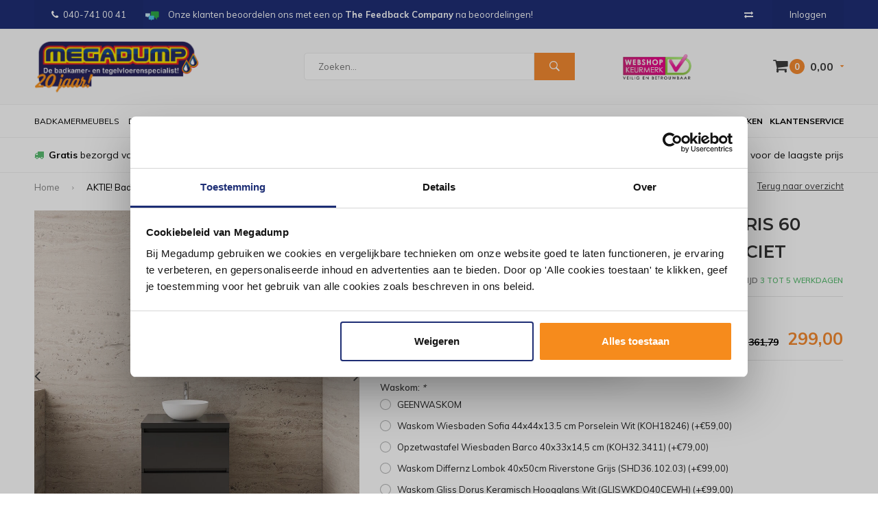

--- FILE ---
content_type: text/html;charset=utf-8
request_url: https://www.megadumpeindhoven.nl/aktie-badmeubel-boss-wessing-paris-60-cm-134961729.html
body_size: 17567
content:
<!DOCTYPE html>
<html lang="nl">
  <head>
        
    
    
              
    <meta charset="utf-8"/>
<!-- [START] 'blocks/head.rain' -->
<!--

  (c) 2008-2026 Lightspeed Netherlands B.V.
  http://www.lightspeedhq.com
  Generated: 29-01-2026 @ 04:02:34

-->
<link rel="canonical" href="https://www.megadumpeindhoven.nl/aktie-badmeubel-boss-wessing-paris-60-cm-134961729.html"/>
<link rel="alternate" href="https://www.megadumpeindhoven.nl/index.rss" type="application/rss+xml" title="Nieuwe producten"/>
<meta name="robots" content="noodp,noydir"/>
<meta property="og:url" content="https://www.megadumpeindhoven.nl/aktie-badmeubel-boss-wessing-paris-60-cm-134961729.html?source=facebook"/>
<meta property="og:site_name" content="Megadump Eindhoven"/>
<meta property="og:title" content="AKTIE! Badmeubel Boss &amp; Wessing Paris 60 cm Met Topplaat en Spiegel Hoogglans Antraciet"/>
<meta property="og:description" content="AKTIE! Badmeubel Boss &amp; Wessing Paris 60 cm Met Topplaat en Spiegel Hoogglans Antraciet"/>
<meta property="og:image" content="https://cdn.webshopapp.com/shops/330995/files/443202887/boss-wessing-aktie-badmeubel-boss-wessing-paris-60.jpg"/>
<script src="https://www.powr.io/powr.js?external-type=lightspeed"></script>
<!--[if lt IE 9]>
<script src="https://cdn.webshopapp.com/assets/html5shiv.js?2025-02-20"></script>
<![endif]-->
<!-- [END] 'blocks/head.rain' -->
    <title>AKTIE! Badmeubel Boss &amp; Wessing Paris 60 cm Met Topplaat en Spiegel Hoogglans Antraciet - Megadump Eindhoven</title>
    <meta name="description" content="AKTIE! Badmeubel Boss &amp; Wessing Paris 60 cm Met Topplaat en Spiegel Hoogglans Antraciet" />
    <meta name="keywords" content="Boss, &amp;, Wessing, AKTIE!, Badmeubel, Boss, &amp;, Wessing, Paris, 60, cm, Met, Topplaat, Hoogglans, Antraciet" />
    <meta name="viewport" content="width=device-width, initial-scale=1.0">
    <meta name="apple-mobile-web-app-capable" content="yes">
    <meta name="apple-mobile-web-app-status-bar-style" content="black">

    <link rel="shortcut icon" href="https://cdn.webshopapp.com/shops/330995/themes/178874/v/1140137/assets/favicon.ico?20220204121715" type="image/x-icon" />
    <link href='//fonts.googleapis.com/css?family=Muli:400,300,600,700,800,900' rel='stylesheet' type='text/css'>
    <link href='//fonts.googleapis.com/css?family=Montserrat:400,300,600,700,800,900' rel='stylesheet' type='text/css'>
    <link rel="shortcut icon" href="https://cdn.webshopapp.com/shops/330995/themes/178874/v/1140137/assets/favicon.ico?20220204121715" type="image/x-icon" /> 
    <link rel="stylesheet" href="https://cdn.webshopapp.com/shops/330995/themes/178874/assets/bootstrap.css?20260126161206" />
    <link rel="stylesheet" href="https://cdn.webshopapp.com/shops/330995/themes/178874/assets/font-awesome-min.css?20260126161206" />
    <link rel="stylesheet" href="https://cdn.webshopapp.com/shops/330995/themes/178874/assets/ionicons.css?20260126161206" />
    <link rel="stylesheet" href="https://cdn.webshopapp.com/shops/330995/themes/178874/assets/transition.css?20260126161206" />
    <link rel="stylesheet" href="https://cdn.webshopapp.com/shops/330995/themes/178874/assets/dropdown.css?20260126161206" />
    <link rel="stylesheet" href="https://cdn.webshopapp.com/shops/330995/themes/178874/assets/checkbox.css?20260126161206" />
    <link rel="stylesheet" href="https://cdn.webshopapp.com/shops/330995/themes/178874/assets/owl-carousel.css?20260126161206" />
    <link rel="stylesheet" href="https://cdn.webshopapp.com/shops/330995/themes/178874/assets/jquery-fancybox.css?20260126161206" />
    <link rel="stylesheet" href="https://cdn.webshopapp.com/shops/330995/themes/178874/assets/jquery-custom-scrollbar.css?20260126161206" />
    <link rel="stylesheet" href="https://cdn.webshopapp.com/shops/330995/themes/178874/assets/style.css?20260126161206" />    
    <link rel="stylesheet" href="https://cdn.webshopapp.com/assets/gui-2-0.css?2025-02-20" />
    <link rel="stylesheet" href="https://cdn.webshopapp.com/assets/gui-responsive-2-0.css?2025-02-20" />   
    <link rel="stylesheet" href="https://cdn.webshopapp.com/shops/330995/themes/178874/assets/banner-fix.css?20260126161206" />
    <link rel="stylesheet" href="https://cdn.webshopapp.com/shops/330995/themes/178874/assets/settings.css?20260126161206" />
    <link rel="stylesheet" href="https://cdn.webshopapp.com/shops/330995/themes/178874/assets/custom.css?20260126161206" /> 
    <link rel="stylesheet" href="https://cdn.webshopapp.com/shops/330995/themes/178874/assets/molders-media.css.scss?20260126161206" /> 
    <link rel="stylesheet" href="https://cdn.webshopapp.com/shops/330995/themes/178874/assets/codetech.css.scss?20260126161206" /> 
    <link rel="stylesheet" href="https://cdn.webshopapp.com/shops/330995/themes/178874/assets/new.css?20260126161206" />
    <link rel="stylesheet" href="https://cdn.webshopapp.com/shops/330995/themes/178874/assets/wsa-css.css?20260126161206" />
    <script src="https://cdn.webshopapp.com/assets/jquery-1-9-1.js?2025-02-20"></script>
    <script src="https://cdn.webshopapp.com/assets/jquery-ui-1-10-1.js?2025-02-20"></script>
   
    <script type="text/javascript" src="https://cdn.webshopapp.com/shops/330995/themes/178874/assets/transition.js?20260126161206"></script>
    <script type="text/javascript" src="https://cdn.webshopapp.com/shops/330995/themes/178874/assets/dropdown.js?20260126161206"></script>
    <script type="text/javascript" src="https://cdn.webshopapp.com/shops/330995/themes/178874/assets/checkbox.js?20260126161206"></script>
    <script type="text/javascript" src="https://cdn.webshopapp.com/shops/330995/themes/178874/assets/owl-carousel.js?20260126161206"></script>
    <script type="text/javascript" src="https://cdn.webshopapp.com/shops/330995/themes/178874/assets/jquery-fancybox.js?20260126161206"></script>
    <script type="text/javascript" src="https://cdn.webshopapp.com/shops/330995/themes/178874/assets/jquery-custom-scrollbar.js?20260126161206"></script>
    <script type="text/javascript" src="https://cdn.webshopapp.com/shops/330995/themes/178874/assets/jquery-countdown-min.js?20260126161206"></script>
    <script type="text/javascript" src="https://cdn.webshopapp.com/shops/330995/themes/178874/assets/global.js?20260126161206"></script>

    <script type="text/javascript" src="https://cdn.webshopapp.com/shops/330995/themes/178874/assets/jcarousel.js?20260126161206"></script>
    <script type="text/javascript" src="https://cdn.webshopapp.com/assets/gui.js?2025-02-20"></script>
    <script type="text/javascript" src="https://cdn.webshopapp.com/assets/gui-responsive-2-0.js?2025-02-20"></script>
    
    <style>
      .score-wrap .stock {
	text-align: left !important;
}
      </style>
    
    <script type="application/ld+json">
{
  "@context": "http://schema.org",
  "@type": "Organization",
  "name": "Megadump Eindhoven",
  "url": "https://www.megadumpeindhoven.nl/",
  "logo": "https://cdn.webshopapp.com/shops/330995/themes/178874/v/2602281/assets/logo.png?20250327104111",
  "aggregateRating": {
    "@type": "AggregateRating",
    "bestRating": "10",
    "worstRating": "8",
    "ratingValue": "8.4",
    "reviewCount": "2837"
  }
}
</script>
    
    <script type="application/ld+json">
{
  "@context": "http://schema.org",
  "@type": "Breadcrumblist",
  "itemListElement": [
    {
      "@type": "ListItem",
      "position": "1",
      "item": {
        "@id": "https://www.megadumpeindhoven.nl/",
        "name": "Home"
      }
    },

        {
      "@type": "ListItem",
      "position": "2",
      "item": {
        "@id": "https://www.megadumpeindhoven.nl/aktie-badmeubel-boss-wessing-paris-60-cm-134961729.html",
        "name": "AKTIE! Badmeubel Boss &amp; Wessing Paris 60 cm Met Topplaat Hoogglans Antraciet"
      }
    }    

  ]
}
</script>
        
    
    
    
        
    <!--[if lt IE 9]>
    <link rel="stylesheet" href="https://cdn.webshopapp.com/shops/330995/themes/178874/assets/style-ie.css?20260126161206" />
    <![endif]-->
    
      </head>
  <body id="body"> 
  
      
            
<script type="text/javascript">
var google_tag_params = {
ecomm_prodid: '266862568',
ecomm_pagetype: 'product',
ecomm_totalvalue: 299.00,
};
</script>

<script>
dataLayer = [{
  google_tag_params: window.google_tag_params
}];
</script>

    
    

<div class="menu-wrap">
    <div class="close-menu"><i class="ion ion-ios-close-empty"></i></div>
    <div class="menu-box">
      <div class="menu-logo large"><a href="https://www.megadumpeindhoven.nl/"><img src="https://cdn.webshopapp.com/shops/330995/themes/178874/v/2602283/assets/logo-light.png?20250331233049" alt="Megadump Eindhoven"></a></div>      
        <ul>
          <li><a href="https://www.megadumpeindhoven.nl/">Home</a></li>
                      <li><a href="https://www.megadumpeindhoven.nl/douche/">Douche</a><span class="more-cats"><span class="plus-min"></span></span>                              <ul class="sub ">
                                      <li><a href="https://www.megadumpeindhoven.nl/douche/douchecabines/">Douchecabines</a><span class="more-cats"><span class="plus-min"></span></span>                                              <ul class="sub ">
                                                      <li><a href="https://www.megadumpeindhoven.nl/douche/douchecabines/douchecabine-kwartrond/"><i class="fa fa-circle" aria-hidden="true"></i>Douchecabine Kwartrond</a></li>  
                                                      <li><a href="https://www.megadumpeindhoven.nl/douche/douchecabines/douchecabine-rechthoek/"><i class="fa fa-circle" aria-hidden="true"></i>Douchecabine Rechthoek</a></li>  
                                                      <li><a href="https://www.megadumpeindhoven.nl/douche/douchecabines/douchecabine-vierkant/"><i class="fa fa-circle" aria-hidden="true"></i>Douchecabine Vierkant</a></li>  
                                                      <li><a href="https://www.megadumpeindhoven.nl/douche/douchecabines/douchecabine-vijfhoek/"><i class="fa fa-circle" aria-hidden="true"></i>Douchecabine Vijfhoek</a></li>  
                                                      <li><a href="https://www.megadumpeindhoven.nl/douche/douchecabines/complete-douchecabine/"><i class="fa fa-circle" aria-hidden="true"></i>Complete Douchecabine</a></li>  
                                                  </ul>  
                                          </li>
                                      <li><a href="https://www.megadumpeindhoven.nl/douche/douchedeuren/">Douchedeuren</a><span class="more-cats"><span class="plus-min"></span></span>                                              <ul class="sub ">
                                                      <li><a href="https://www.megadumpeindhoven.nl/douche/douchedeuren/nisdeuren/"><i class="fa fa-circle" aria-hidden="true"></i>Nisdeuren</a></li>  
                                                      <li><a href="https://www.megadumpeindhoven.nl/douche/douchedeuren/schuifdeuren/"><i class="fa fa-circle" aria-hidden="true"></i>Schuifdeuren</a></li>  
                                                  </ul>  
                                          </li>
                                      <li><a href="https://www.megadumpeindhoven.nl/douche/douchewanden/">Douchewanden</a><span class="more-cats"><span class="plus-min"></span></span>                                              <ul class="sub ">
                                                      <li><a href="https://www.megadumpeindhoven.nl/douche/douchewanden/inloopdouches/"><i class="fa fa-circle" aria-hidden="true"></i>Inloopdouches</a></li>  
                                                      <li><a href="https://www.megadumpeindhoven.nl/douche/douchewanden/badwanden/"><i class="fa fa-circle" aria-hidden="true"></i>Badwanden</a></li>  
                                                      <li><a href="https://www.megadumpeindhoven.nl/douche/douchewanden/zijwanden/"><i class="fa fa-circle" aria-hidden="true"></i>Zijwanden</a></li>  
                                                  </ul>  
                                          </li>
                                      <li><a href="https://www.megadumpeindhoven.nl/douche/douchebakken/">Douchebakken</a><span class="more-cats"><span class="plus-min"></span></span>                                              <ul class="sub ">
                                                      <li><a href="https://www.megadumpeindhoven.nl/douche/douchebakken/douchebak-kwartrond/"><i class="fa fa-circle" aria-hidden="true"></i>Douchebak Kwartrond</a></li>  
                                                      <li><a href="https://www.megadumpeindhoven.nl/douche/douchebakken/douchebak-rechthoek/"><i class="fa fa-circle" aria-hidden="true"></i>Douchebak Rechthoek</a></li>  
                                                      <li><a href="https://www.megadumpeindhoven.nl/douche/douchebakken/douchebak-vierkant/"><i class="fa fa-circle" aria-hidden="true"></i>Douchebak Vierkant</a></li>  
                                                      <li><a href="https://www.megadumpeindhoven.nl/douche/douchebakken/douchebak-vijfhoek/"><i class="fa fa-circle" aria-hidden="true"></i>Douchebak Vijfhoek</a></li>  
                                                      <li><a href="https://www.megadumpeindhoven.nl/douche/douchebakken/douchebak-hardsteen/"><i class="fa fa-circle" aria-hidden="true"></i>Douchebak Hardsteen</a></li>  
                                                  </ul>  
                                          </li>
                                      <li><a href="https://www.megadumpeindhoven.nl/douche/douchegarnituur/">Douchegarnituur</a><span class="more-cats"><span class="plus-min"></span></span>                                              <ul class="sub ">
                                                      <li><a href="https://www.megadumpeindhoven.nl/douche/douchegarnituur/handdouches/"><i class="fa fa-circle" aria-hidden="true"></i>Handdouches</a></li>  
                                                      <li><a href="https://www.megadumpeindhoven.nl/douche/douchegarnituur/glijstangsets/"><i class="fa fa-circle" aria-hidden="true"></i>Glijstangsets</a></li>  
                                                      <li><a href="https://www.megadumpeindhoven.nl/douche/douchegarnituur/doucheslangen/"><i class="fa fa-circle" aria-hidden="true"></i>Doucheslangen</a></li>  
                                                      <li><a href="https://www.megadumpeindhoven.nl/douche/douchegarnituur/glijstangen/"><i class="fa fa-circle" aria-hidden="true"></i>Glijstangen</a></li>  
                                                  </ul>  
                                          </li>
                                      <li><a href="https://www.megadumpeindhoven.nl/douche/stoomcabine/">Stoomcabine</a>                                          </li>
                                      <li><a href="https://www.megadumpeindhoven.nl/douche/sunshower/">Sunshower</a>                                          </li>
                                      <li><a href="https://www.megadumpeindhoven.nl/douche/sauna/">Sauna</a>                                          </li>
                                  </ul>
                          </li>
                      <li><a href="https://www.megadumpeindhoven.nl/wastafels/">Wastafels</a><span class="more-cats"><span class="plus-min"></span></span>                              <ul class="sub ">
                                      <li><a href="https://www.megadumpeindhoven.nl/wastafels/wastafels/">Wastafels</a><span class="more-cats"><span class="plus-min"></span></span>                                              <ul class="sub ">
                                                      <li><a href="https://www.megadumpeindhoven.nl/wastafels/wastafels/dubbele-wastafels/"><i class="fa fa-circle" aria-hidden="true"></i>Dubbele Wastafels</a></li>  
                                                      <li><a href="https://www.megadumpeindhoven.nl/wastafels/wastafels/waskommen/"><i class="fa fa-circle" aria-hidden="true"></i>Waskommen</a></li>  
                                                      <li><a href="https://www.megadumpeindhoven.nl/wastafels/wastafels/opbouw-wastafels/"><i class="fa fa-circle" aria-hidden="true"></i>Opbouw Wastafels</a></li>  
                                                      <li><a href="https://www.megadumpeindhoven.nl/wastafels/wastafels/standaard-wastafels/"><i class="fa fa-circle" aria-hidden="true"></i>Standaard Wastafels</a></li>  
                                                  </ul>  
                                          </li>
                                      <li><a href="https://www.megadumpeindhoven.nl/wastafels/vloerbuizen/">Vloerbuizen</a>                                          </li>
                                      <li><a href="https://www.megadumpeindhoven.nl/wastafels/fonteinsets/">Fonteinsets</a>                                          </li>
                                      <li><a href="https://www.megadumpeindhoven.nl/wastafels/waskomsets/">Waskomsets</a>                                          </li>
                                      <li><a href="https://www.megadumpeindhoven.nl/wastafels/fonteinen/">Fonteinen</a>                                          </li>
                                      <li><a href="https://www.megadumpeindhoven.nl/wastafels/gootstenen/">Gootstenen</a>                                          </li>
                                      <li><a href="https://www.megadumpeindhoven.nl/wastafels/meubelbladen/">Meubelbladen</a>                                          </li>
                                      <li><a href="https://www.megadumpeindhoven.nl/wastafels/natuursteen/">Natuursteen</a><span class="more-cats"><span class="plus-min"></span></span>                                              <ul class="sub ">
                                                      <li><a href="https://www.megadumpeindhoven.nl/wastafels/natuursteen/hardstenen-wastafels/"><i class="fa fa-circle" aria-hidden="true"></i>Hardstenen Wastafels</a></li>  
                                                      <li><a href="https://www.megadumpeindhoven.nl/wastafels/natuursteen/hardstenen-fonteinsets/"><i class="fa fa-circle" aria-hidden="true"></i>Hardstenen Fonteinsets</a></li>  
                                                      <li><a href="https://www.megadumpeindhoven.nl/wastafels/natuursteen/hardstenen-fonteinen/"><i class="fa fa-circle" aria-hidden="true"></i>Hardstenen Fonteinen</a></li>  
                                                      <li><a href="https://www.megadumpeindhoven.nl/wastafels/natuursteen/hardstenen-waskommen/"><i class="fa fa-circle" aria-hidden="true"></i>Hardstenen Waskommen</a></li>  
                                                  </ul>  
                                          </li>
                                  </ul>
                          </li>
                      <li><a href="https://www.megadumpeindhoven.nl/kranen/">Kranen</a><span class="more-cats"><span class="plus-min"></span></span>                              <ul class="sub ">
                                      <li><a href="https://www.megadumpeindhoven.nl/kranen/badkranen/">Badkranen</a><span class="more-cats"><span class="plus-min"></span></span>                                              <ul class="sub ">
                                                      <li><a href="https://www.megadumpeindhoven.nl/kranen/badkranen/badkraan-opbouw/"><i class="fa fa-circle" aria-hidden="true"></i>Badkraan Opbouw</a></li>  
                                                      <li><a href="https://www.megadumpeindhoven.nl/kranen/badkranen/badkraan-inbouw/"><i class="fa fa-circle" aria-hidden="true"></i>Badkraan Inbouw</a></li>  
                                                      <li><a href="https://www.megadumpeindhoven.nl/kranen/badkranen/badkraan-staand/"><i class="fa fa-circle" aria-hidden="true"></i>Badkraan Staand</a></li>  
                                                  </ul>  
                                          </li>
                                      <li><a href="https://www.megadumpeindhoven.nl/kranen/douchekranen/">Douchekranen</a><span class="more-cats"><span class="plus-min"></span></span>                                              <ul class="sub ">
                                                      <li><a href="https://www.megadumpeindhoven.nl/kranen/douchekranen/douchekraan-opbouw/"><i class="fa fa-circle" aria-hidden="true"></i>Douchekraan Opbouw</a></li>  
                                                      <li><a href="https://www.megadumpeindhoven.nl/kranen/douchekranen/douchekraan-inbouw/"><i class="fa fa-circle" aria-hidden="true"></i>Douchekraan Inbouw</a></li>  
                                                      <li><a href="https://www.megadumpeindhoven.nl/kranen/douchekranen/douchepanelen/"><i class="fa fa-circle" aria-hidden="true"></i>Douchepanelen</a></li>  
                                                      <li><a href="https://www.megadumpeindhoven.nl/kranen/douchekranen/stortdouche/"><i class="fa fa-circle" aria-hidden="true"></i>Stortdouche</a></li>  
                                                  </ul>  
                                          </li>
                                      <li><a href="https://www.megadumpeindhoven.nl/kranen/fonteinkranen/">Fonteinkranen</a>                                          </li>
                                      <li><a href="https://www.megadumpeindhoven.nl/kranen/regendouche/">Regendouche</a><span class="more-cats"><span class="plus-min"></span></span>                                              <ul class="sub ">
                                                      <li><a href="https://www.megadumpeindhoven.nl/kranen/regendouche/complete-sets/"><i class="fa fa-circle" aria-hidden="true"></i>Complete Sets</a></li>  
                                                      <li><a href="https://www.megadumpeindhoven.nl/kranen/regendouche/afbouwdelen/"><i class="fa fa-circle" aria-hidden="true"></i>Afbouwdelen</a></li>  
                                                      <li><a href="https://www.megadumpeindhoven.nl/kranen/regendouche/inbouwdelen/"><i class="fa fa-circle" aria-hidden="true"></i>Inbouwdelen</a></li>  
                                                      <li><a href="https://www.megadumpeindhoven.nl/kranen/regendouche/douchearmen/"><i class="fa fa-circle" aria-hidden="true"></i>Douchearmen</a></li>  
                                                      <li><a href="https://www.megadumpeindhoven.nl/kranen/regendouche/hoofddouches/"><i class="fa fa-circle" aria-hidden="true"></i>Hoofddouches</a></li>  
                                                  </ul>  
                                          </li>
                                      <li><a href="https://www.megadumpeindhoven.nl/kranen/wastafelkranen/">Wastafelkranen</a><span class="more-cats"><span class="plus-min"></span></span>                                              <ul class="sub ">
                                                      <li><a href="https://www.megadumpeindhoven.nl/kranen/wastafelkranen/wastafelkraan/"><i class="fa fa-circle" aria-hidden="true"></i>Wastafelkraan</a></li>  
                                                      <li><a href="https://www.megadumpeindhoven.nl/kranen/wastafelkranen/wastafelkraan-3-gats/"><i class="fa fa-circle" aria-hidden="true"></i>Wastafelkraan 3-Gats</a></li>  
                                                      <li><a href="https://www.megadumpeindhoven.nl/kranen/wastafelkranen/wastafelkraan-inbouw/"><i class="fa fa-circle" aria-hidden="true"></i>Wastafelkraan Inbouw</a></li>  
                                                      <li><a href="https://www.megadumpeindhoven.nl/kranen/wastafelkranen/wastafelkraan-verhoogd/"><i class="fa fa-circle" aria-hidden="true"></i>Wastafelkraan Verhoogd</a></li>  
                                                  </ul>  
                                          </li>
                                      <li><a href="https://www.megadumpeindhoven.nl/kranen/keukenkranen/">Keukenkranen</a><span class="more-cats"><span class="plus-min"></span></span>                                              <ul class="sub ">
                                                      <li><a href="https://www.megadumpeindhoven.nl/kranen/keukenkranen/quooker-keukenkraan/"><i class="fa fa-circle" aria-hidden="true"></i>Quooker Keukenkraan</a></li>  
                                                  </ul>  
                                          </li>
                                      <li><a href="https://www.megadumpeindhoven.nl/kranen/bidetmengkranen/">Bidetmengkranen</a>                                          </li>
                                  </ul>
                          </li>
                      <li><a href="https://www.megadumpeindhoven.nl/tegels/">Tegels</a><span class="more-cats"><span class="plus-min"></span></span>                              <ul class="sub ">
                                      <li><a href="https://www.megadumpeindhoven.nl/tegels/actie-tegels/">Actie Tegels</a>                                          </li>
                                      <li><a href="https://www.megadumpeindhoven.nl/tegels/vloertegels/">Vloertegels</a><span class="more-cats"><span class="plus-min"></span></span>                                              <ul class="sub ">
                                                      <li><a href="https://www.megadumpeindhoven.nl/tegels/vloertegels/vloertegels-30x60cm/"><i class="fa fa-circle" aria-hidden="true"></i>Vloertegels 30x60cm</a></li>  
                                                      <li><a href="https://www.megadumpeindhoven.nl/tegels/vloertegels/vloertegels-60x60cm/"><i class="fa fa-circle" aria-hidden="true"></i>Vloertegels 60x60cm</a></li>  
                                                      <li><a href="https://www.megadumpeindhoven.nl/tegels/vloertegels/vloertegels-80x80cm/"><i class="fa fa-circle" aria-hidden="true"></i>Vloertegels 80x80cm</a></li>  
                                                      <li><a href="https://www.megadumpeindhoven.nl/tegels/vloertegels/alle-vloertegels/"><i class="fa fa-circle" aria-hidden="true"></i>Alle Vloertegels</a></li>  
                                                      <li><a href="https://www.megadumpeindhoven.nl/tegels/vloertegels/buitentegels/"><i class="fa fa-circle" aria-hidden="true"></i>Buitentegels</a></li>  
                                                  </ul>  
                                          </li>
                                      <li><a href="https://www.megadumpeindhoven.nl/tegels/wandtegels/">Wandtegels</a><span class="more-cats"><span class="plus-min"></span></span>                                              <ul class="sub ">
                                                      <li><a href="https://www.megadumpeindhoven.nl/tegels/wandtegels/wandtegels-30x60cm/"><i class="fa fa-circle" aria-hidden="true"></i>Wandtegels 30x60cm</a></li>  
                                                      <li><a href="https://www.megadumpeindhoven.nl/tegels/wandtegels/wandtegels-30x90cm/"><i class="fa fa-circle" aria-hidden="true"></i>Wandtegels 30x90cm</a></li>  
                                                      <li><a href="https://www.megadumpeindhoven.nl/tegels/wandtegels/wandtegels-stroken/"><i class="fa fa-circle" aria-hidden="true"></i>Wandtegels Stroken</a></li>  
                                                      <li><a href="https://www.megadumpeindhoven.nl/tegels/wandtegels/alle-wandtegels/"><i class="fa fa-circle" aria-hidden="true"></i>Alle Wandtegels</a></li>  
                                                  </ul>  
                                          </li>
                                      <li><a href="https://www.megadumpeindhoven.nl/tegels/mozaiektegels/">Mozaiektegels</a>                                          </li>
                                      <li><a href="https://www.megadumpeindhoven.nl/tegels/natuursteen/">Natuursteen</a>                                          </li>
                                      <li><a href="https://www.megadumpeindhoven.nl/tegels/keramisch-parket/">Keramisch Parket</a>                                          </li>
                                      <li><a href="https://www.megadumpeindhoven.nl/tegels/toebehoren/">Toebehoren</a><span class="more-cats"><span class="plus-min"></span></span>                                              <ul class="sub ">
                                                      <li><a href="https://www.megadumpeindhoven.nl/tegels/toebehoren/siliconenkit/"><i class="fa fa-circle" aria-hidden="true"></i>Siliconenkit</a></li>  
                                                      <li><a href="https://www.megadumpeindhoven.nl/tegels/toebehoren/tegelgereedschap/"><i class="fa fa-circle" aria-hidden="true"></i>Tegelgereedschap</a></li>  
                                                      <li><a href="https://www.megadumpeindhoven.nl/tegels/toebehoren/tegellijm/"><i class="fa fa-circle" aria-hidden="true"></i>Tegellijm</a></li>  
                                                      <li><a href="https://www.megadumpeindhoven.nl/tegels/toebehoren/tegelvoeg/"><i class="fa fa-circle" aria-hidden="true"></i>Tegelvoeg</a></li>  
                                                      <li><a href="https://www.megadumpeindhoven.nl/tegels/toebehoren/voorstrijk/"><i class="fa fa-circle" aria-hidden="true"></i>Voorstrijk</a></li>  
                                                      <li><a href="https://www.megadumpeindhoven.nl/tegels/toebehoren/tegelprofielen/"><i class="fa fa-circle" aria-hidden="true"></i>Tegelprofielen</a></li>  
                                                  </ul>  
                                          </li>
                                      <li><a href="https://www.megadumpeindhoven.nl/tegels/wandpanelen/">Wandpanelen</a>                                          </li>
                                      <li><a href="https://www.megadumpeindhoven.nl/tegels/pvc-vloeren/">PVC Vloeren</a>                                          </li>
                                  </ul>
                          </li>
                      <li><a href="https://www.megadumpeindhoven.nl/baden/">Baden</a><span class="more-cats"><span class="plus-min"></span></span>                              <ul class="sub ">
                                      <li><a href="https://www.megadumpeindhoven.nl/baden/baden/">Baden</a><span class="more-cats"><span class="plus-min"></span></span>                                              <ul class="sub ">
                                                      <li><a href="https://www.megadumpeindhoven.nl/baden/baden/ligbaden/"><i class="fa fa-circle" aria-hidden="true"></i>Ligbaden</a></li>  
                                                      <li><a href="https://www.megadumpeindhoven.nl/baden/baden/hoekbaden/"><i class="fa fa-circle" aria-hidden="true"></i>Hoekbaden</a></li>  
                                                      <li><a href="https://www.megadumpeindhoven.nl/baden/baden/vrijstaande-baden/"><i class="fa fa-circle" aria-hidden="true"></i>Vrijstaande baden</a></li>  
                                                      <li><a href="https://www.megadumpeindhoven.nl/baden/baden/zitbaden/"><i class="fa fa-circle" aria-hidden="true"></i>Zitbaden</a></li>  
                                                      <li><a href="https://www.megadumpeindhoven.nl/baden/baden/whirlpools-bubbelbaden/"><i class="fa fa-circle" aria-hidden="true"></i>Whirlpools / Bubbelbaden</a></li>  
                                                      <li><a href="https://www.megadumpeindhoven.nl/baden/baden/bad-en-douche-combinatie/"><i class="fa fa-circle" aria-hidden="true"></i>Bad en Douche Combinatie</a></li>  
                                                  </ul>  
                                          </li>
                                      <li><a href="https://www.megadumpeindhoven.nl/baden/toebehoren/">Toebehoren</a><span class="more-cats"><span class="plus-min"></span></span>                                              <ul class="sub ">
                                                      <li><a href="https://www.megadumpeindhoven.nl/baden/toebehoren/badpoten/"><i class="fa fa-circle" aria-hidden="true"></i>Badpoten</a></li>  
                                                  </ul>  
                                          </li>
                                  </ul>
                          </li>
                      <li><a href="https://www.megadumpeindhoven.nl/badkamerspiegel/">Badkamerspiegel</a><span class="more-cats"><span class="plus-min"></span></span>                              <ul class="sub ">
                                      <li><a href="https://www.megadumpeindhoven.nl/badkamerspiegel/spiegels/">Spiegels</a><span class="more-cats"><span class="plus-min"></span></span>                                              <ul class="sub ">
                                                      <li><a href="https://www.megadumpeindhoven.nl/badkamerspiegel/spiegels/standaard-spiegel/"><i class="fa fa-circle" aria-hidden="true"></i>Standaard Spiegel</a></li>  
                                                      <li><a href="https://www.megadumpeindhoven.nl/badkamerspiegel/spiegels/spiegel-met-verlichting/"><i class="fa fa-circle" aria-hidden="true"></i>Spiegel Met Verlichting</a></li>  
                                                      <li><a href="https://www.megadumpeindhoven.nl/badkamerspiegel/spiegels/make-up-of-scheerspiegels/"><i class="fa fa-circle" aria-hidden="true"></i>Make-up of Scheerspiegels</a></li>  
                                                  </ul>  
                                          </li>
                                      <li><a href="https://www.megadumpeindhoven.nl/badkamerspiegel/spiegel-toebehoren/">Spiegel Toebehoren</a><span class="more-cats"><span class="plus-min"></span></span>                                              <ul class="sub ">
                                                      <li><a href="https://www.megadumpeindhoven.nl/badkamerspiegel/spiegel-toebehoren/spiegelverwarming/"><i class="fa fa-circle" aria-hidden="true"></i>Spiegelverwarming</a></li>  
                                                      <li><a href="https://www.megadumpeindhoven.nl/badkamerspiegel/spiegel-toebehoren/spiegellampen/"><i class="fa fa-circle" aria-hidden="true"></i>Spiegellampen</a></li>  
                                                  </ul>  
                                          </li>
                                      <li><a href="https://www.megadumpeindhoven.nl/badkamerspiegel/spiegelkast/">Spiegelkast</a>                                          </li>
                                  </ul>
                          </li>
                      <li><a href="https://www.megadumpeindhoven.nl/badkamermeubels/">Badkamermeubels</a><span class="more-cats"><span class="plus-min"></span></span>                              <ul class="sub ">
                                      <li><a href="https://www.megadumpeindhoven.nl/badkamermeubels/spiegels/">Spiegels</a><span class="more-cats"><span class="plus-min"></span></span>                                              <ul class="sub ">
                                                      <li><a href="https://www.megadumpeindhoven.nl/badkamermeubels/spiegels/spiegel-met-verlichting/"><i class="fa fa-circle" aria-hidden="true"></i>Spiegel Met Verlichting</a></li>  
                                                      <li><a href="https://www.megadumpeindhoven.nl/badkamermeubels/spiegels/spiegelkasten/"><i class="fa fa-circle" aria-hidden="true"></i>Spiegelkasten</a></li>  
                                                      <li><a href="https://www.megadumpeindhoven.nl/badkamermeubels/spiegels/scheerspiegels/"><i class="fa fa-circle" aria-hidden="true"></i>Scheerspiegels</a></li>  
                                                  </ul>  
                                          </li>
                                      <li><a href="https://www.megadumpeindhoven.nl/badkamermeubels/badmeubelsets/">Badmeubelsets</a><span class="more-cats"><span class="plus-min"></span></span>                                              <ul class="sub ">
                                                      <li><a href="https://www.megadumpeindhoven.nl/badkamermeubels/badmeubelsets/badmeubels-met-spiegel/"><i class="fa fa-circle" aria-hidden="true"></i>Badmeubels Met Spiegel</a></li>  
                                                      <li><a href="https://www.megadumpeindhoven.nl/badkamermeubels/badmeubelsets/badmeubels-met-spiegelkast/"><i class="fa fa-circle" aria-hidden="true"></i>Badmeubels Met Spiegelkast</a></li>  
                                                      <li><a href="https://www.megadumpeindhoven.nl/badkamermeubels/badmeubelsets/badmeubels-met-waskom/"><i class="fa fa-circle" aria-hidden="true"></i>Badmeubels Met Waskom</a></li>  
                                                      <li><a href="https://www.megadumpeindhoven.nl/badkamermeubels/badmeubelsets/badmeubels-teakhout/"><i class="fa fa-circle" aria-hidden="true"></i>Badmeubels Teakhout</a></li>  
                                                      <li><a href="https://www.megadumpeindhoven.nl/badkamermeubels/badmeubelsets/badmeubels-zonder-spiegel/"><i class="fa fa-circle" aria-hidden="true"></i>Badmeubels Zonder Spiegel</a></li>  
                                                      <li><a href="https://www.megadumpeindhoven.nl/badkamermeubels/badmeubelsets/badmeubelsets/"><i class="fa fa-circle" aria-hidden="true"></i>Badmeubelsets</a></li>  
                                                  </ul>  
                                          </li>
                                      <li><a href="https://www.megadumpeindhoven.nl/badkamermeubels/badkamerkasten/">Badkamerkasten</a><span class="more-cats"><span class="plus-min"></span></span>                                              <ul class="sub ">
                                                      <li><a href="https://www.megadumpeindhoven.nl/badkamermeubels/badkamerkasten/halfhoge-kasten/"><i class="fa fa-circle" aria-hidden="true"></i>Halfhoge Kasten</a></li>  
                                                      <li><a href="https://www.megadumpeindhoven.nl/badkamermeubels/badkamerkasten/hoge-kasten/"><i class="fa fa-circle" aria-hidden="true"></i>Hoge Kasten</a></li>  
                                                      <li><a href="https://www.megadumpeindhoven.nl/badkamermeubels/badkamerkasten/badmeubels-zonder-spiegel/"><i class="fa fa-circle" aria-hidden="true"></i>Badmeubels Zonder Spiegel</a></li>  
                                                  </ul>  
                                          </li>
                                      <li><a href="https://www.megadumpeindhoven.nl/badkamermeubels/toiletmeubels/">Toiletmeubels</a><span class="more-cats"><span class="plus-min"></span></span>                                              <ul class="sub ">
                                                      <li><a href="https://www.megadumpeindhoven.nl/badkamermeubels/toiletmeubels/toiletmeubels/"><i class="fa fa-circle" aria-hidden="true"></i>Toiletmeubels</a></li>  
                                                  </ul>  
                                          </li>
                                      <li><a href="https://www.megadumpeindhoven.nl/badkamermeubels/toebehoren/">Toebehoren</a><span class="more-cats"><span class="plus-min"></span></span>                                              <ul class="sub ">
                                                      <li><a href="https://www.megadumpeindhoven.nl/badkamermeubels/toebehoren/afvoerplug/"><i class="fa fa-circle" aria-hidden="true"></i>Afvoerplug</a></li>  
                                                      <li><a href="https://www.megadumpeindhoven.nl/badkamermeubels/toebehoren/afvoeren/"><i class="fa fa-circle" aria-hidden="true"></i>Afvoeren</a></li>  
                                                      <li><a href="https://www.megadumpeindhoven.nl/badkamermeubels/toebehoren/wastafelkraan/"><i class="fa fa-circle" aria-hidden="true"></i>Wastafelkraan</a></li>  
                                                      <li><a href="https://www.megadumpeindhoven.nl/badkamermeubels/toebehoren/fonteinkraan/"><i class="fa fa-circle" aria-hidden="true"></i>Fonteinkraan</a></li>  
                                                      <li><a href="https://www.megadumpeindhoven.nl/badkamermeubels/toebehoren/toebehoren/"><i class="fa fa-circle" aria-hidden="true"></i>Toebehoren</a></li>  
                                                  </ul>  
                                          </li>
                                      <li><a href="https://www.megadumpeindhoven.nl/badkamermeubels/wastafelkasten/">Wastafelkasten</a>                                          </li>
                                      <li><a href="https://www.megadumpeindhoven.nl/badkamermeubels/badkamermeubels/">Badkamermeubels</a><span class="more-cats"><span class="plus-min"></span></span>                                              <ul class="sub ">
                                                      <li><a href="https://www.megadumpeindhoven.nl/badkamermeubels/badkamermeubels/badkamermeubels/"><i class="fa fa-circle" aria-hidden="true"></i>Badkamermeubels</a></li>  
                                                      <li><a href="https://www.megadumpeindhoven.nl/badkamermeubels/badkamermeubels/badkamerkast-en-kolomkast/"><i class="fa fa-circle" aria-hidden="true"></i>Badkamerkast en Kolomkast</a></li>  
                                                  </ul>  
                                          </li>
                                      <li><a href="https://www.megadumpeindhoven.nl/badkamermeubels/wastafelmeubels/">Wastafelmeubels</a>                                          </li>
                                  </ul>
                          </li>
                      <li><a href="https://www.megadumpeindhoven.nl/toiletten/">Toiletten</a><span class="more-cats"><span class="plus-min"></span></span>                              <ul class="sub ">
                                      <li><a href="https://www.megadumpeindhoven.nl/toiletten/complete-toiletsets/">Complete Toiletsets</a><span class="more-cats"><span class="plus-min"></span></span>                                              <ul class="sub ">
                                                      <li><a href="https://www.megadumpeindhoven.nl/toiletten/complete-toiletsets/toiletsets-geberit/"><i class="fa fa-circle" aria-hidden="true"></i>Toiletsets Geberit</a></li>  
                                                      <li><a href="https://www.megadumpeindhoven.nl/toiletten/complete-toiletsets/toiletsets-plieger/"><i class="fa fa-circle" aria-hidden="true"></i>Toiletsets Plieger</a></li>  
                                                      <li><a href="https://www.megadumpeindhoven.nl/toiletten/complete-toiletsets/toiletsets-villeroy-boch/"><i class="fa fa-circle" aria-hidden="true"></i>Toiletsets Villeroy &amp; Boch</a></li>  
                                                      <li><a href="https://www.megadumpeindhoven.nl/toiletten/complete-toiletsets/toiletsets-wisa/"><i class="fa fa-circle" aria-hidden="true"></i>Toiletsets Wisa</a></li>  
                                                      <li><a href="https://www.megadumpeindhoven.nl/toiletten/complete-toiletsets/toiletsets-viega/"><i class="fa fa-circle" aria-hidden="true"></i>Toiletsets Viega</a></li>  
                                                      <li><a href="https://www.megadumpeindhoven.nl/toiletten/complete-toiletsets/wandtoiletten/"><i class="fa fa-circle" aria-hidden="true"></i>Wandtoiletten</a></li>  
                                                  </ul>  
                                          </li>
                                      <li><a href="https://www.megadumpeindhoven.nl/toiletten/toiletten/">Toiletten</a><span class="more-cats"><span class="plus-min"></span></span>                                              <ul class="sub ">
                                                      <li><a href="https://www.megadumpeindhoven.nl/toiletten/toiletten/wandtoiletten/"><i class="fa fa-circle" aria-hidden="true"></i>Wandtoiletten</a></li>  
                                                      <li><a href="https://www.megadumpeindhoven.nl/toiletten/toiletten/staande-toiletten/"><i class="fa fa-circle" aria-hidden="true"></i>Staande Toiletten</a></li>  
                                                  </ul>  
                                          </li>
                                      <li><a href="https://www.megadumpeindhoven.nl/toiletten/urinoirs/">Urinoirs</a>                                          </li>
                                      <li><a href="https://www.megadumpeindhoven.nl/toiletten/douche-wc/">Douche WC</a>                                          </li>
                                      <li><a href="https://www.megadumpeindhoven.nl/toiletten/bidets/">Bidets</a>                                          </li>
                                      <li><a href="https://www.megadumpeindhoven.nl/toiletten/toilet-accessoires/">Toilet Accessoires</a><span class="more-cats"><span class="plus-min"></span></span>                                              <ul class="sub ">
                                                      <li><a href="https://www.megadumpeindhoven.nl/toiletten/toilet-accessoires/toiletborstelset/"><i class="fa fa-circle" aria-hidden="true"></i>Toiletborstelset</a></li>  
                                                      <li><a href="https://www.megadumpeindhoven.nl/toiletten/toilet-accessoires/toiletrolhouders/"><i class="fa fa-circle" aria-hidden="true"></i>Toiletrolhouders</a></li>  
                                                      <li><a href="https://www.megadumpeindhoven.nl/toiletten/toilet-accessoires/toiletborstelhouder/"><i class="fa fa-circle" aria-hidden="true"></i>Toiletborstelhouder</a></li>  
                                                      <li><a href="https://www.megadumpeindhoven.nl/toiletten/toilet-accessoires/toiletzittingen/"><i class="fa fa-circle" aria-hidden="true"></i>Toiletzittingen</a></li>  
                                                  </ul>  
                                          </li>
                                      <li><a href="https://www.megadumpeindhoven.nl/toiletten/toebehoren/">Toebehoren</a><span class="more-cats"><span class="plus-min"></span></span>                                              <ul class="sub ">
                                                      <li><a href="https://www.megadumpeindhoven.nl/toiletten/toebehoren/toiletzittingen/"><i class="fa fa-circle" aria-hidden="true"></i>Toiletzittingen</a></li>  
                                                      <li><a href="https://www.megadumpeindhoven.nl/toiletten/toebehoren/bedieningsplaten/"><i class="fa fa-circle" aria-hidden="true"></i>Bedieningsplaten</a></li>  
                                                      <li><a href="https://www.megadumpeindhoven.nl/toiletten/toebehoren/inbouwreservoirs/"><i class="fa fa-circle" aria-hidden="true"></i>Inbouwreservoirs</a></li>  
                                                      <li><a href="https://www.megadumpeindhoven.nl/toiletten/toebehoren/toilet-toebehoren/"><i class="fa fa-circle" aria-hidden="true"></i>Toilet Toebehoren</a></li>  
                                                      <li><a href="https://www.megadumpeindhoven.nl/toiletten/toebehoren/toiletreservoir/"><i class="fa fa-circle" aria-hidden="true"></i>Toiletreservoir</a></li>  
                                                      <li><a href="https://www.megadumpeindhoven.nl/toiletten/toebehoren/toiletreiniger/"><i class="fa fa-circle" aria-hidden="true"></i>Toiletreiniger</a></li>  
                                                  </ul>  
                                          </li>
                                  </ul>
                          </li>
                      <li><a href="https://www.megadumpeindhoven.nl/radiatoren/">Radiatoren</a><span class="more-cats"><span class="plus-min"></span></span>                              <ul class="sub ">
                                      <li><a href="https://www.megadumpeindhoven.nl/radiatoren/handdoekradiator/">Handdoekradiator</a>                                          </li>
                                      <li><a href="https://www.megadumpeindhoven.nl/radiatoren/designradiatoren/">Designradiatoren</a>                                          </li>
                                      <li><a href="https://www.megadumpeindhoven.nl/radiatoren/vloerverwarming/">Vloerverwarming</a>                                          </li>
                                      <li><a href="https://www.megadumpeindhoven.nl/radiatoren/toebehoren/">Toebehoren</a><span class="more-cats"><span class="plus-min"></span></span>                                              <ul class="sub ">
                                                      <li><a href="https://www.megadumpeindhoven.nl/radiatoren/toebehoren/radiator-aansluitsets/"><i class="fa fa-circle" aria-hidden="true"></i>Radiator aansluitsets</a></li>  
                                                      <li><a href="https://www.megadumpeindhoven.nl/radiatoren/toebehoren/stromingsbuizen/"><i class="fa fa-circle" aria-hidden="true"></i>Stromingsbuizen</a></li>  
                                                      <li><a href="https://www.megadumpeindhoven.nl/radiatoren/toebehoren/radiator-toebehoren/"><i class="fa fa-circle" aria-hidden="true"></i>Radiator Toebehoren</a></li>  
                                                  </ul>  
                                          </li>
                                      <li><a href="https://www.megadumpeindhoven.nl/radiatoren/elektrische-radiatoren/">Elektrische radiatoren</a><span class="more-cats"><span class="plus-min"></span></span>                                              <ul class="sub ">
                                                      <li><a href="https://www.megadumpeindhoven.nl/radiatoren/elektrische-radiatoren/elektrische-radiatoren/"><i class="fa fa-circle" aria-hidden="true"></i>Elektrische Radiatoren</a></li>  
                                                  </ul>  
                                          </li>
                                      <li><a href="https://www.megadumpeindhoven.nl/radiatoren/designradiator/">Designradiator</a>                                          </li>
                                      <li><a href="https://www.megadumpeindhoven.nl/radiatoren/radiatoren/">Radiatoren</a>                                          </li>
                                  </ul>
                          </li>
                      <li><a href="https://www.megadumpeindhoven.nl/afvoer/">Afvoer</a><span class="more-cats"><span class="plus-min"></span></span>                              <ul class="sub ">
                                      <li><a href="https://www.megadumpeindhoven.nl/afvoer/douchegoten/">Douchegoten</a><span class="more-cats"><span class="plus-min"></span></span>                                              <ul class="sub ">
                                                      <li><a href="https://www.megadumpeindhoven.nl/afvoer/douchegoten/rvs-douchegoot-basic/"><i class="fa fa-circle" aria-hidden="true"></i>RVS Douchegoot Basic</a></li>  
                                                      <li><a href="https://www.megadumpeindhoven.nl/afvoer/douchegoten/rvs-douchegoot-flens/"><i class="fa fa-circle" aria-hidden="true"></i>RVS Douchegoot Flens</a></li>  
                                                      <li><a href="https://www.megadumpeindhoven.nl/afvoer/douchegoten/rvs-douchegoot-muur/"><i class="fa fa-circle" aria-hidden="true"></i>RVS Douchegoot Muur</a></li>  
                                                      <li><a href="https://www.megadumpeindhoven.nl/afvoer/douchegoten/douchegoot-onderdelen/"><i class="fa fa-circle" aria-hidden="true"></i>Douchegoot Onderdelen</a></li>  
                                                  </ul>  
                                          </li>
                                      <li><a href="https://www.megadumpeindhoven.nl/afvoer/afvoerpluggen/">Afvoerpluggen</a><span class="more-cats"><span class="plus-min"></span></span>                                              <ul class="sub ">
                                                      <li><a href="https://www.megadumpeindhoven.nl/afvoer/afvoerpluggen/afvoerpluggen/"><i class="fa fa-circle" aria-hidden="true"></i>Afvoerpluggen</a></li>  
                                                  </ul>  
                                          </li>
                                      <li><a href="https://www.megadumpeindhoven.nl/afvoer/badafvoeren/">Badafvoeren</a><span class="more-cats"><span class="plus-min"></span></span>                                              <ul class="sub ">
                                                      <li><a href="https://www.megadumpeindhoven.nl/afvoer/badafvoeren/badafvoeren/"><i class="fa fa-circle" aria-hidden="true"></i>Badafvoeren</a></li>  
                                                  </ul>  
                                          </li>
                                      <li><a href="https://www.megadumpeindhoven.nl/afvoer/douchebakafvoeren/">Douchebakafvoeren</a><span class="more-cats"><span class="plus-min"></span></span>                                              <ul class="sub ">
                                                      <li><a href="https://www.megadumpeindhoven.nl/afvoer/douchebakafvoeren/douchebakafvoeren/"><i class="fa fa-circle" aria-hidden="true"></i>Douchebakafvoeren</a></li>  
                                                  </ul>  
                                          </li>
                                      <li><a href="https://www.megadumpeindhoven.nl/afvoer/doucheputten/">Doucheputten</a>                                          </li>
                                      <li><a href="https://www.megadumpeindhoven.nl/afvoer/sifon/">Sifon</a><span class="more-cats"><span class="plus-min"></span></span>                                              <ul class="sub ">
                                                      <li><a href="https://www.megadumpeindhoven.nl/afvoer/sifon/sifon/"><i class="fa fa-circle" aria-hidden="true"></i>Sifon</a></li>  
                                                  </ul>  
                                          </li>
                                      <li><a href="https://www.megadumpeindhoven.nl/afvoer/urinoirsifon/">Urinoirsifon</a>                                          </li>
                                      <li><a href="https://www.megadumpeindhoven.nl/afvoer/wasmachine/">Wasmachine</a>                                          </li>
                                      <li><a href="https://www.megadumpeindhoven.nl/afvoer/afvoer/">Afvoer</a><span class="more-cats"><span class="plus-min"></span></span>                                              <ul class="sub ">
                                                      <li><a href="https://www.megadumpeindhoven.nl/afvoer/afvoer/afvoer/"><i class="fa fa-circle" aria-hidden="true"></i>Afvoer</a></li>  
                                                  </ul>  
                                          </li>
                                      <li><a href="https://www.megadumpeindhoven.nl/afvoer/regendouche/">Regendouche</a><span class="more-cats"><span class="plus-min"></span></span>                                              <ul class="sub ">
                                                      <li><a href="https://www.megadumpeindhoven.nl/afvoer/regendouche/regendouche/"><i class="fa fa-circle" aria-hidden="true"></i>Regendouche</a></li>  
                                                  </ul>  
                                          </li>
                                  </ul>
                          </li>
                      <li><a href="https://www.megadumpeindhoven.nl/accessoires/">Accessoires</a><span class="more-cats"><span class="plus-min"></span></span>                              <ul class="sub ">
                                      <li><a href="https://www.megadumpeindhoven.nl/accessoires/toilet-accessoires/">Toilet Accessoires</a><span class="more-cats"><span class="plus-min"></span></span>                                              <ul class="sub ">
                                                      <li><a href="https://www.megadumpeindhoven.nl/accessoires/toilet-accessoires/toiletbeugels-beugels/"><i class="fa fa-circle" aria-hidden="true"></i>Toiletbeugels &amp; Beugels</a></li>  
                                                      <li><a href="https://www.megadumpeindhoven.nl/accessoires/toilet-accessoires/toiletblokken/"><i class="fa fa-circle" aria-hidden="true"></i>Toiletblokken</a></li>  
                                                      <li><a href="https://www.megadumpeindhoven.nl/accessoires/toilet-accessoires/toiletrolhouders/"><i class="fa fa-circle" aria-hidden="true"></i>Toiletrolhouders</a></li>  
                                                      <li><a href="https://www.megadumpeindhoven.nl/accessoires/toilet-accessoires/toiletborstelhouder/"><i class="fa fa-circle" aria-hidden="true"></i>Toiletborstelhouder</a></li>  
                                                      <li><a href="https://www.megadumpeindhoven.nl/accessoires/toilet-accessoires/toiletborstelset/"><i class="fa fa-circle" aria-hidden="true"></i>Toiletborstelset</a></li>  
                                                      <li><a href="https://www.megadumpeindhoven.nl/accessoires/toilet-accessoires/reserverolhouder/"><i class="fa fa-circle" aria-hidden="true"></i>Reserverolhouder</a></li>  
                                                  </ul>  
                                          </li>
                                      <li><a href="https://www.megadumpeindhoven.nl/accessoires/bad-accessoires/">Bad Accessoires</a><span class="more-cats"><span class="plus-min"></span></span>                                              <ul class="sub ">
                                                      <li><a href="https://www.megadumpeindhoven.nl/accessoires/bad-accessoires/badgrepen/"><i class="fa fa-circle" aria-hidden="true"></i>Badgrepen</a></li>  
                                                      <li><a href="https://www.megadumpeindhoven.nl/accessoires/bad-accessoires/badkussens/"><i class="fa fa-circle" aria-hidden="true"></i>Badkussens</a></li>  
                                                      <li><a href="https://www.megadumpeindhoven.nl/accessoires/bad-accessoires/planchets/"><i class="fa fa-circle" aria-hidden="true"></i>Planchets</a></li>  
                                                      <li><a href="https://www.megadumpeindhoven.nl/accessoires/bad-accessoires/ventilatoren/"><i class="fa fa-circle" aria-hidden="true"></i>Ventilatoren</a></li>  
                                                  </ul>  
                                          </li>
                                      <li><a href="https://www.megadumpeindhoven.nl/accessoires/douche-accessoires/">Douche Accessoires</a><span class="more-cats"><span class="plus-min"></span></span>                                              <ul class="sub ">
                                                      <li><a href="https://www.megadumpeindhoven.nl/accessoires/douche-accessoires/douchestoel/"><i class="fa fa-circle" aria-hidden="true"></i>Douchestoel</a></li>  
                                                      <li><a href="https://www.megadumpeindhoven.nl/accessoires/douche-accessoires/douchegordijnen/"><i class="fa fa-circle" aria-hidden="true"></i>Douchegordijnen</a></li>  
                                                      <li><a href="https://www.megadumpeindhoven.nl/accessoires/douche-accessoires/badmatten/"><i class="fa fa-circle" aria-hidden="true"></i>Badmatten</a></li>  
                                                      <li><a href="https://www.megadumpeindhoven.nl/accessoires/douche-accessoires/planchets/"><i class="fa fa-circle" aria-hidden="true"></i>Planchets</a></li>  
                                                      <li><a href="https://www.megadumpeindhoven.nl/accessoires/douche-accessoires/rekken-haken/"><i class="fa fa-circle" aria-hidden="true"></i>Rekken &amp; Haken</a></li>  
                                                      <li><a href="https://www.megadumpeindhoven.nl/accessoires/douche-accessoires/wisserset/"><i class="fa fa-circle" aria-hidden="true"></i>Wisserset</a></li>  
                                                      <li><a href="https://www.megadumpeindhoven.nl/accessoires/douche-accessoires/wissers/"><i class="fa fa-circle" aria-hidden="true"></i>Wissers</a></li>  
                                                  </ul>  
                                          </li>
                                      <li><a href="https://www.megadumpeindhoven.nl/accessoires/handdoek-accessoires/">Handdoek accessoires</a><span class="more-cats"><span class="plus-min"></span></span>                                              <ul class="sub ">
                                                      <li><a href="https://www.megadumpeindhoven.nl/accessoires/handdoek-accessoires/handdoekrekken/"><i class="fa fa-circle" aria-hidden="true"></i>Handdoekrekken</a></li>  
                                                      <li><a href="https://www.megadumpeindhoven.nl/accessoires/handdoek-accessoires/jashaken/"><i class="fa fa-circle" aria-hidden="true"></i>Jashaken</a></li>  
                                                      <li><a href="https://www.megadumpeindhoven.nl/accessoires/handdoek-accessoires/overige/"><i class="fa fa-circle" aria-hidden="true"></i>Overige</a></li>  
                                                      <li><a href="https://www.megadumpeindhoven.nl/accessoires/handdoek-accessoires/handdoek-accessoires/"><i class="fa fa-circle" aria-hidden="true"></i>Handdoek Accessoires</a></li>  
                                                  </ul>  
                                          </li>
                                      <li><a href="https://www.megadumpeindhoven.nl/accessoires/wastafel-accessoires/">Wastafel Accessoires</a><span class="more-cats"><span class="plus-min"></span></span>                                              <ul class="sub ">
                                                      <li><a href="https://www.megadumpeindhoven.nl/accessoires/wastafel-accessoires/glashouders/"><i class="fa fa-circle" aria-hidden="true"></i>Glashouders</a></li>  
                                                      <li><a href="https://www.megadumpeindhoven.nl/accessoires/wastafel-accessoires/glazen-planchet/"><i class="fa fa-circle" aria-hidden="true"></i>Glazen Planchet</a></li>  
                                                      <li><a href="https://www.megadumpeindhoven.nl/accessoires/wastafel-accessoires/tandenborstelhouders/"><i class="fa fa-circle" aria-hidden="true"></i>Tandenborstelhouders</a></li>  
                                                  </ul>  
                                          </li>
                                      <li><a href="https://www.megadumpeindhoven.nl/accessoires/zeep-accessoires/">Zeep Accessoires</a><span class="more-cats"><span class="plus-min"></span></span>                                              <ul class="sub ">
                                                      <li><a href="https://www.megadumpeindhoven.nl/accessoires/zeep-accessoires/zeepdispensers/"><i class="fa fa-circle" aria-hidden="true"></i>Zeepdispensers</a></li>  
                                                      <li><a href="https://www.megadumpeindhoven.nl/accessoires/zeep-accessoires/zeephouders/"><i class="fa fa-circle" aria-hidden="true"></i>Zeephouders</a></li>  
                                                  </ul>  
                                          </li>
                                      <li><a href="https://www.megadumpeindhoven.nl/accessoires/inbouwnis/">Inbouwnis</a><span class="more-cats"><span class="plus-min"></span></span>                                              <ul class="sub ">
                                                      <li><a href="https://www.megadumpeindhoven.nl/accessoires/inbouwnis/overige/"><i class="fa fa-circle" aria-hidden="true"></i>Overige</a></li>  
                                                  </ul>  
                                          </li>
                                      <li><a href="https://www.megadumpeindhoven.nl/accessoires/radio/">Radio</a><span class="more-cats"><span class="plus-min"></span></span>                                              <ul class="sub ">
                                                      <li><a href="https://www.megadumpeindhoven.nl/accessoires/radio/radio-onderdelen/"><i class="fa fa-circle" aria-hidden="true"></i>Radio onderdelen</a></li>  
                                                      <li><a href="https://www.megadumpeindhoven.nl/accessoires/radio/radio/"><i class="fa fa-circle" aria-hidden="true"></i>Radio</a></li>  
                                                  </ul>  
                                          </li>
                                      <li><a href="https://www.megadumpeindhoven.nl/accessoires/televisies/">Televisies</a>                                          </li>
                                      <li><a href="https://www.megadumpeindhoven.nl/accessoires/accessoires/">Accessoires</a><span class="more-cats"><span class="plus-min"></span></span>                                              <ul class="sub ">
                                                      <li><a href="https://www.megadumpeindhoven.nl/accessoires/accessoires/overige/"><i class="fa fa-circle" aria-hidden="true"></i>Overige</a></li>  
                                                      <li><a href="https://www.megadumpeindhoven.nl/accessoires/accessoires/planchets/"><i class="fa fa-circle" aria-hidden="true"></i>Planchets</a></li>  
                                                      <li><a href="https://www.megadumpeindhoven.nl/accessoires/accessoires/accessoires/"><i class="fa fa-circle" aria-hidden="true"></i>Accessoires</a></li>  
                                                      <li><a href="https://www.megadumpeindhoven.nl/accessoires/accessoires/reserverolhouder/"><i class="fa fa-circle" aria-hidden="true"></i>Reserverolhouder</a></li>  
                                                      <li><a href="https://www.megadumpeindhoven.nl/wissers/"><i class="fa fa-circle" aria-hidden="true"></i>Wissers</a></li>  
                                                      <li><a href="https://www.megadumpeindhoven.nl/accessoires/accessoires/toiletborstels/"><i class="fa fa-circle" aria-hidden="true"></i>Toiletborstels</a></li>  
                                                      <li><a href="https://www.megadumpeindhoven.nl/accessoires/accessoires/inbouwnis-voor-de-badkamer/"><i class="fa fa-circle" aria-hidden="true"></i>Inbouwnis voor de badkamer</a></li>  
                                                  </ul>  
                                          </li>
                                      <li><a href="https://www.megadumpeindhoven.nl/accessoires/artikelen-los/">Artikelen los</a><span class="more-cats"><span class="plus-min"></span></span>                                              <ul class="sub ">
                                                      <li><a href="https://www.megadumpeindhoven.nl/accessoires/artikelen-los/toiletrolhouders/"><i class="fa fa-circle" aria-hidden="true"></i>Toiletrolhouders</a></li>  
                                                      <li><a href="https://www.megadumpeindhoven.nl/accessoires/artikelen-los/zeep-accessoires/"><i class="fa fa-circle" aria-hidden="true"></i>Zeep Accessoires</a></li>  
                                                      <li><a href="https://www.megadumpeindhoven.nl/accessoires/artikelen-los/wisserset/"><i class="fa fa-circle" aria-hidden="true"></i>Wisserset</a></li>  
                                                  </ul>  
                                          </li>
                                      <li><a href="https://www.megadumpeindhoven.nl/accessoires/meer/">Meer....</a><span class="more-cats"><span class="plus-min"></span></span>                                              <ul class="sub ">
                                                      <li><a href="https://www.megadumpeindhoven.nl/accessoires/meer/overige/"><i class="fa fa-circle" aria-hidden="true"></i>Overige</a></li>  
                                                  </ul>  
                                          </li>
                                      <li><a href="https://www.megadumpeindhoven.nl/accessoires/spiegels/">Spiegels</a><span class="more-cats"><span class="plus-min"></span></span>                                              <ul class="sub ">
                                                      <li><a href="https://www.megadumpeindhoven.nl/accessoires/spiegels/scheerspiegels/"><i class="fa fa-circle" aria-hidden="true"></i>Scheerspiegels</a></li>  
                                                      <li><a href="https://www.megadumpeindhoven.nl/accessoires/spiegels/standaard-spiegel/"><i class="fa fa-circle" aria-hidden="true"></i>Standaard Spiegel</a></li>  
                                                  </ul>  
                                          </li>
                                      <li><a href="https://www.megadumpeindhoven.nl/accessoires/complete-toiletsets/">Complete Toiletsets</a><span class="more-cats"><span class="plus-min"></span></span>                                              <ul class="sub ">
                                                      <li><a href="https://www.megadumpeindhoven.nl/accessoires/complete-toiletsets/complete-toiletsets/"><i class="fa fa-circle" aria-hidden="true"></i>Complete Toiletsets</a></li>  
                                                  </ul>  
                                          </li>
                                  </ul>
                          </li>
                      <li><a href="https://www.megadumpeindhoven.nl/outlet/">Outlet</a>                          </li>
                      <li><a href="https://www.megadumpeindhoven.nl/meer/">Meer....</a><span class="more-cats"><span class="plus-min"></span></span>                              <ul class="sub ">
                                      <li><a href="https://www.megadumpeindhoven.nl/meer/badkamerverlichting/">Badkamerverlichting</a><span class="more-cats"><span class="plus-min"></span></span>                                              <ul class="sub ">
                                                      <li><a href="https://www.megadumpeindhoven.nl/meer/badkamerverlichting/inbouwspots/"><i class="fa fa-circle" aria-hidden="true"></i>Inbouwspots</a></li>  
                                                  </ul>  
                                          </li>
                                      <li><a href="https://www.megadumpeindhoven.nl/meer/ventilatie/">Ventilatie</a><span class="more-cats"><span class="plus-min"></span></span>                                              <ul class="sub ">
                                                      <li><a href="https://www.megadumpeindhoven.nl/meer/ventilatie/deurrooster/"><i class="fa fa-circle" aria-hidden="true"></i>Deurrooster</a></li>  
                                                      <li><a href="https://www.megadumpeindhoven.nl/meer/ventilatie/ventielrooster/"><i class="fa fa-circle" aria-hidden="true"></i>Ventielrooster</a></li>  
                                                      <li><a href="https://www.megadumpeindhoven.nl/meer/ventilatie/ventilatoren/"><i class="fa fa-circle" aria-hidden="true"></i>Ventilatoren</a></li>  
                                                  </ul>  
                                          </li>
                                      <li><a href="https://www.megadumpeindhoven.nl/meer/aangepast-sanitair/">Aangepast Sanitair</a>                                          </li>
                                      <li><a href="https://www.megadumpeindhoven.nl/meer/mat-zwart-sanitair/">Mat Zwart  Sanitair</a>                                          </li>
                                  </ul>
                          </li>
                      <li><a href="https://www.megadumpeindhoven.nl/onderdelen/">Onderdelen</a><span class="more-cats"><span class="plus-min"></span></span>                              <ul class="sub ">
                                      <li><a href="https://www.megadumpeindhoven.nl/onderdelen/onderdelen-douche/">Onderdelen douche</a>                                          </li>
                                      <li><a href="https://www.megadumpeindhoven.nl/onderdelen/onderdelen-wastafels/">Onderdelen wastafels</a>                                          </li>
                                      <li><a href="https://www.megadumpeindhoven.nl/onderdelen/onderdelen-kranen/">Onderdelen kranen</a>                                          </li>
                                      <li><a href="https://www.megadumpeindhoven.nl/onderdelen/onderdelen-tegels/">Onderdelen tegels</a>                                          </li>
                                      <li><a href="https://www.megadumpeindhoven.nl/onderdelen/onderdelen-baden/">Onderdelen baden</a>                                          </li>
                                      <li><a href="https://www.megadumpeindhoven.nl/onderdelen/onderdelen-spiegels/">Onderdelen spiegels</a>                                          </li>
                                      <li><a href="https://www.megadumpeindhoven.nl/onderdelen/onderdelen-badkamermeubels/">Onderdelen badkamermeubels</a>                                          </li>
                                      <li><a href="https://www.megadumpeindhoven.nl/onderdelen/onderdelen-toiletten/">Onderdelen toiletten</a>                                          </li>
                                      <li><a href="https://www.megadumpeindhoven.nl/onderdelen/onderdelen-radiator/">Onderdelen radiator</a>                                          </li>
                                      <li><a href="https://www.megadumpeindhoven.nl/onderdelen/onderdelen-afvoer/">Onderdelen afvoer</a>                                          </li>
                                      <li><a href="https://www.megadumpeindhoven.nl/onderdelen/onderdelen-overige/">Onderdelen overige</a>                                          </li>
                                      <li><a href="https://www.megadumpeindhoven.nl/onderdelen/onderdelen-accessoires/">Onderdelen accessoires</a>                                          </li>
                                  </ul>
                          </li>
                      <li><a href="https://www.megadumpeindhoven.nl/toilet/">Toilet</a><span class="more-cats"><span class="plus-min"></span></span>                              <ul class="sub ">
                                      <li><a href="https://www.megadumpeindhoven.nl/toilet/toilet/">Toilet</a><span class="more-cats"><span class="plus-min"></span></span>                                              <ul class="sub ">
                                                      <li><a href="https://www.megadumpeindhoven.nl/toilet/toilet/toilet/"><i class="fa fa-circle" aria-hidden="true"></i>Toilet</a></li>  
                                                  </ul>  
                                          </li>
                                      <li><a href="https://www.megadumpeindhoven.nl/toilet/regendouche/">Regendouche</a><span class="more-cats"><span class="plus-min"></span></span>                                              <ul class="sub ">
                                                      <li><a href="https://www.megadumpeindhoven.nl/toilet/regendouche/regendouche/"><i class="fa fa-circle" aria-hidden="true"></i>Regendouche</a></li>  
                                                  </ul>  
                                          </li>
                                      <li><a href="https://www.megadumpeindhoven.nl/toilet/toilet-accessoires/">Toilet Accessoires</a><span class="more-cats"><span class="plus-min"></span></span>                                              <ul class="sub ">
                                                      <li><a href="https://www.megadumpeindhoven.nl/toilet/toilet-accessoires/toiletonderdelen/"><i class="fa fa-circle" aria-hidden="true"></i>Toiletonderdelen</a></li>  
                                                  </ul>  
                                          </li>
                                      <li><a href="https://www.megadumpeindhoven.nl/toilet/toebehoren/">Toebehoren</a><span class="more-cats"><span class="plus-min"></span></span>                                              <ul class="sub ">
                                                      <li><a href="https://www.megadumpeindhoven.nl/toilet/toebehoren/bedieningsplaten/"><i class="fa fa-circle" aria-hidden="true"></i>Bedieningsplaten</a></li>  
                                                  </ul>  
                                          </li>
                                      <li><a href="https://www.megadumpeindhoven.nl/toilet/toiletten/">Toiletten</a><span class="more-cats"><span class="plus-min"></span></span>                                              <ul class="sub ">
                                                      <li><a href="https://www.megadumpeindhoven.nl/toilet/toiletten/toiletreiniger/"><i class="fa fa-circle" aria-hidden="true"></i>Toiletreiniger</a></li>  
                                                      <li><a href="https://www.megadumpeindhoven.nl/toilet/toiletten/toiletreservoir/"><i class="fa fa-circle" aria-hidden="true"></i>Toiletreservoir</a></li>  
                                                      <li><a href="https://www.megadumpeindhoven.nl/toilet/toiletten/hangtoilet/"><i class="fa fa-circle" aria-hidden="true"></i>Hangtoilet</a></li>  
                                                      <li><a href="https://www.megadumpeindhoven.nl/toilet/toiletten/duoblok-toilet/"><i class="fa fa-circle" aria-hidden="true"></i>Duoblok toilet</a></li>  
                                                      <li><a href="https://www.megadumpeindhoven.nl/toilet/toiletten/wc-brillen/"><i class="fa fa-circle" aria-hidden="true"></i>WC-brillen</a></li>  
                                                  </ul>  
                                          </li>
                                      <li><a href="https://www.megadumpeindhoven.nl/toilet/mat-zwart-sanitair/">Mat Zwart Sanitair</a><span class="more-cats"><span class="plus-min"></span></span>                                              <ul class="sub ">
                                                      <li><a href="https://www.megadumpeindhoven.nl/toilet/mat-zwart-sanitair/"><i class="fa fa-circle" aria-hidden="true"></i>Mat Zwart Sanitair</a></li>  
                                                  </ul>  
                                          </li>
                                  </ul>
                          </li>
                      <li><a href="https://www.megadumpeindhoven.nl/bad/">Bad</a><span class="more-cats"><span class="plus-min"></span></span>                              <ul class="sub ">
                                      <li><a href="https://www.megadumpeindhoven.nl/bad/bad/">Bad</a><span class="more-cats"><span class="plus-min"></span></span>                                              <ul class="sub ">
                                                      <li><a href="https://www.megadumpeindhoven.nl/bad/bad/bad/"><i class="fa fa-circle" aria-hidden="true"></i>Bad</a></li>  
                                                  </ul>  
                                          </li>
                                      <li><a href="https://www.megadumpeindhoven.nl/bad/baden/">Baden</a><span class="more-cats"><span class="plus-min"></span></span>                                              <ul class="sub ">
                                                      <li><a href="https://www.megadumpeindhoven.nl/bad/baden/ligbad/"><i class="fa fa-circle" aria-hidden="true"></i>Ligbad</a></li>  
                                                      <li><a href="https://www.megadumpeindhoven.nl/bad/baden/hoekbad/"><i class="fa fa-circle" aria-hidden="true"></i>Hoekbad</a></li>  
                                                      <li><a href="https://www.megadumpeindhoven.nl/bad/baden/vrijstaand-bad/"><i class="fa fa-circle" aria-hidden="true"></i>Vrijstaand bad</a></li>  
                                                  </ul>  
                                          </li>
                                  </ul>
                          </li>
                      <li><a href="https://www.megadumpeindhoven.nl/hotbath/">Hotbath</a><span class="more-cats"><span class="plus-min"></span></span>                              <ul class="sub ">
                                      <li><a href="https://www.megadumpeindhoven.nl/hotbath/hotbath-cobber/">Hotbath Cobber</a>                                          </li>
                                  </ul>
                          </li>
                      <li><a href="https://www.megadumpeindhoven.nl/badkamer-radiator/">Badkamer radiator</a><span class="more-cats"><span class="plus-min"></span></span>                              <ul class="sub ">
                                      <li><a href="https://www.megadumpeindhoven.nl/badkamer-radiator/badkamer-radiator/">Badkamer radiator</a><span class="more-cats"><span class="plus-min"></span></span>                                              <ul class="sub ">
                                                      <li><a href="https://www.megadumpeindhoven.nl/badkamer-radiator/badkamer-radiator/badkamer-radiator/"><i class="fa fa-circle" aria-hidden="true"></i>Badkamer radiator</a></li>  
                                                  </ul>  
                                          </li>
                                      <li><a href="https://www.megadumpeindhoven.nl/badkamer-radiator/designradiator/">Designradiator</a><span class="more-cats"><span class="plus-min"></span></span>                                              <ul class="sub ">
                                                      <li><a href="https://www.megadumpeindhoven.nl/badkamer-radiator/designradiator/designradiator/"><i class="fa fa-circle" aria-hidden="true"></i>Designradiator</a></li>  
                                                  </ul>  
                                          </li>
                                      <li><a href="https://www.megadumpeindhoven.nl/badkamer-radiator/radiatoren/">Radiatoren</a><span class="more-cats"><span class="plus-min"></span></span>                                              <ul class="sub ">
                                                      <li><a href="https://www.megadumpeindhoven.nl/badkamer-radiator/radiatoren/elektrische-radiator/"><i class="fa fa-circle" aria-hidden="true"></i>Elektrische Radiator</a></li>  
                                                      <li><a href="https://www.megadumpeindhoven.nl/badkamer-radiator/radiatoren/paneel-radiator/"><i class="fa fa-circle" aria-hidden="true"></i>Paneel radiator</a></li>  
                                                  </ul>  
                                          </li>
                                  </ul>
                          </li>
                      <li><a href="https://www.megadumpeindhoven.nl/differnz/">Differnz</a>                          </li>
                      <li><a href="https://www.megadumpeindhoven.nl/grohe/">Grohe</a>                          </li>
                    
                                                                  <li class=""><a href="https://www.megadumpeindhoven.nl/brands/">Merken</a></li>
                                                                  
                    
                    
        </ul>
      
    </div>
  </div>
  
  <div class="body-wrap">
    <header id="header">
      
     <div class="topbar light">
       <div class="container">
         <div class="info left">
           <ul>
             <li class="hidden-xs hidden-lg tabletmenu-btn"><a href="javascript:;" class="open-menu"><i class="fa fa-bars" aria-hidden="true"></i> Menu</a></li>
             <li class="dark"><a href="tel:040-741 00 41"><i class="fa fa-phone" aria-hidden="true"></i>040-741 00 41</a></li>            
             <span class="icon delivery-icon grid-cell noflex hidden-xs hidden-sm">
                <img src="https://cdn.webshopapp.com/shops/330995/themes/178874/assets/tfc-rating-1.png?20260126161206" width="20px" height="auto" style="margin-right:10px;">
              </span>
              <a href="https://www.feedbackcompany.com/nl-nl/reviews/megadump-tiel/" target="_blank" style="cursor:pointer;">
                <span class="text grid-cell hidden-xs hidden-sm">Onze klanten beoordelen ons met een <span style="color:#83af45;"><strong><span class="kiyoh-review-total"></span></strong></span> op <strong>The Feedback Company</strong> na <span class="kiyoh-rewiew-quantity"></span> beoordelingen!
              </a>
           </ul>
         </div>
         <div class="service right">
           <ul>
                          <li class="hidden-xs hidden-sm"><a href="https://www.megadumpeindhoven.nl/compare/" title="Vergelijk"><i class="fa fa-exchange" aria-hidden="true"></i></a></li>
                                                      
                           <li class="dark hidden-xs hidden-md"><a href="https://www.megadumpeindhoven.nl/account/">Inloggen</a></li>
                          <li class="hidden-lg"><a href="https://www.megadumpeindhoven.nl/account/"><i class="fa fa-user" aria-hidden="true"></i></a></li>
             <li class="dark  hidden-md hidden-lg"><a href="javascript:;" class="open-cart"><i class="fa fa-shopping-cart"></i><span class="items hidden-md hidden-lg">0</span></a></li>
           </ul>
         </div>
         <div class="clearfix"></div>
       </div>
     </div>
      
      <div class="main-header">
        <div class="container">
          <div class="main-header-inner">
            <div class="  align">
              <div class=" mobilemenu-btn hidden-sm hidden-md hidden-lg"><a class="open-menu" href="javascript:;"><i class="fa fa-bars" aria-hidden="true"></i></a></div>
              
              <div class="search-for-cat   hide-all_screens search hidden-xs left-search" id="search">
                <form action="https://www.megadumpeindhoven.nl/search/" method="get" id="formSearch">
                  <input class="round-corners" type="text" name="q" autocomplete="off"  value="" placeholder="Zoeken..."/>
                  <span class="search-text-remover"><i class="fa fa-close"></i></span>
                  <span onclick="$('#formSearch').submit();" title="Zoeken" class="go-search"><i class="ion ion-ios-search-strong"></i></span>
                  
                  <div class="autocomplete round-corners">
                    <div class="search-products products-livesearch"></div>
                    <div class="more"><a href="#">Bekijk alle resultaten <span>(0)</span></a></div>
                    <div class="notfound">Geen producten gevonden...</div>
                  </div>
                  
                </form> 
              </div> 
              <div class="logo-for-cat  logo-mobile-move-center logo large"><a href="https://www.megadumpeindhoven.nl/"><img src="https://cdn.webshopapp.com/shops/330995/themes/178874/v/2602281/assets/logo.png?20250327104111" alt="Megadump Eindhoven"></a></div>
              <div class="grid-cell mobilesearch-btn hidden-sm hidden-md hidden-lg"><a href="javascript:;" class="open-search"><i class="ion ion-ios-search-strong"></i></a></div>
              
                              <div class="search hidden-xs right-search-tab" id="search">
                <form action="https://www.megadumpeindhoven.nl/search/" method="get" id="formSearch">
                  <input class="round-corners" type="text" name="q" autocomplete="off"  value="" placeholder="Zoeken..."/>
                                    <span onclick="$('#formSearch').submit();" title="Zoeken" class="go-search"><i class="ion ion-ios-search-strong"></i></span>
                  
                  <div class="autocomplete round-corners">
                    <div class="search-products products-livesearch"></div>
                    <div class="more"><a href="#">Bekijk alle resultaten <span>(0)</span></a></div>
                    <div class="notfound">Geen producten gevonden...</div>
                  </div>
                  
                </form> 
              </div>
                            
              
              
                                          <div class="trustmark-right-wrap hallmark hidden-xs"><div class="hallmark-wrap "><a href="https://www.megadumpeindhoven.nl/"><img src="https://cdn.webshopapp.com/shops/330995/themes/178874/assets/webshop-keurmerk.png?20260126161206" alt="Megadump Eindhoven"></a></div></div>
                                          <div class=" cart hidden-xs hidden-sm">
                <a href="javascript:;" class="open-cart">
                  <span class="icon"><i class="fa fa-shopping-cart"></i></span>
                  <span class="items">0</span>
                  <span class="text">
                                        0,00
                                      </span>
                  <span class="more"><i class="fa fa-caret-down" aria-hidden="true"></i></span>
                </a> 
              </div>
              
              
              <div class="cart-dropdown round-corners-bottom">
                <div class="cart-title">Winkelwagen<span class="items">0 items</span></div>
                
                <div class="cart-body">
                  <table class="cart-products">
                                      </table>
                </div>
                
                                <div class="empty-cart">
                  Geen producten gevonden
                </div>
                              </div>
              
             
            
            </div>
          </div>
        </div>
        
        <div class="grid-cell mobile-search">
          <form action="https://www.megadumpeindhoven.nl/search/" method="get" id="formSearchMobile">
            <input type="text" name="q" autocomplete="off"  value="" placeholder="Zoeken..."/>
                      </form> 
        </div>
        
      </div>
     
            <div class="main-menu #000000 hidden-xs hidden-sm hidden-md ">
        <div class="container">
          <ul class=" category-menu ">
            
            
            
            
            
                                    <li><a href="https://www.megadumpeindhoven.nl/badkamermeubels/">Badkamermeubels</a></li>
                        <li><a href="https://www.megadumpeindhoven.nl/douche/">Douche</a></li>
                        <li><a href="https://www.megadumpeindhoven.nl/tegels/">Tegels</a></li>
                        <li><a href="https://www.megadumpeindhoven.nl/kranen/">Kranen</a></li>
                        <li><a href="https://www.megadumpeindhoven.nl/afvoer/">Afvoer</a></li>
                        <li><a href="https://www.megadumpeindhoven.nl/toiletten/">Toiletten</a></li>
                        <li><a href="https://www.megadumpeindhoven.nl/baden/">Baden</a></li>
                        <li><a href="https://www.megadumpeindhoven.nl/radiatoren/">Verwarming</a></li>
                        <li><a href="https://www.megadumpeindhoven.nl/wastafels/">Wastafels</a></li>
                        <li><a href="https://www.megadumpeindhoven.nl/accessoires/">Accessoires</a></li>
                        <li><a href="https://www.megadumpeindhoven.nl/meer/">Meer ...</a></li>
                        <li class="with-small-menu" style="float:right;font-weight:700;"><a href="https://www.megadumpeindhoven.nl/service/about/">Klantenservice</a></li>
            <li class="with-small-menu" style="float:right;font-weight:700;"><a href="https://www.megadumpeindhoven.nl/brands/">Merken</a></li>
            
                                                                                                                                                            
                                    
                                    
          </ul>
        </div>
      </div>
           
            <div class="usp-block hidden-xs hidden-sm ">
        <div class="container">
          <ul>
            <li>
              <a href="https://www.megadumpeindhoven.nl/service/shipping-returns/">              <i class="fa fa-truck" aria-hidden="true"></i><b>Gratis</b> bezorgd vanaf € 150
              </a>            </li>
            <li class="text-center hidden-xs hidden-sm">
              <a href="https://www.megadumpeindhoven.nl/service/shipping-returns/">              <i class="fa fa-calendar" aria-hidden="true"></i><b>14 dagen</b> bedenktijd
              </a>            </li>
            <li class="text-right hidden-xs hidden-sm">
              <a href="https://www.megadumpeindhoven.nl/service/showrooms/">              <i class="fa fa-eye" aria-hidden="true"></i><b>1000m2</b> showroom in Tiel, Dalen, Wormer & Eindhoven
              </a>            </li>
                        <li class="text-right hidden-xs hidden-sm">
                            <i class="fa fa-star" aria-hidden="true"></i>De hoogste kwaliteit voor de laagste prijs
                          </li>
                      </ul>
        </div>
      </div>
      

      <div class="usp-slider owl-carousel owl-theme visible-xs visible-sm">
        <div class="item">
          <a href="https://www.megadumpeindhoven.nl/service/shipping-returns/">          <i class="fa fa-truck" aria-hidden="true"></i><b>Gratis</b> bezorgd vanaf € 150
          </a>        </div>
        <div class="item">
          <a href="https://www.megadumpeindhoven.nl/service/shipping-returns/">          <i class="fa fa-calendar" aria-hidden="true"></i><b>14 dagen</b> bedenktijd
          </a>        </div>
        <div class="item">
          <a href="https://www.megadumpeindhoven.nl/service/showrooms/">          <i class="fa fa-eye" aria-hidden="true"></i><b>1000m2</b> showroom in Tiel, Dalen, Wormer & Eindhoven
          </a>        </div>
        <div class="item">
                    <i class="fa fa-star" aria-hidden="true"></i>De hoogste kwaliteit voor de laagste prijs
                  </div>
      </div>
      
            
              <div class="productPage-sticky hidden-md hidden-sm hidden-xs">
          <div class="container">
            <div class="grid center">
              
              <div class="grid-cell productSticky-image">
                <img src="https://cdn.webshopapp.com/shops/330995/files/443202887/100x100x2/boss-wessing-aktie-badmeubel-boss-wessing-paris-60.jpg" width="100%" alt="Boss &amp; Wessing AKTIE! Badmeubel Boss &amp; Wessing Paris 60 cm Met Topplaat Hoogglans Antraciet" title="Boss &amp; Wessing AKTIE! Badmeubel Boss &amp; Wessing Paris 60 cm Met Topplaat Hoogglans Antraciet" />  
              </div>
              <div class="stickerDivider"></div>
              <div class="grid-cell center productSticky-title">
                <div class="productSticky-title-wrapper">
                  <a href="https://www.megadumpeindhoven.nl/aktie-badmeubel-boss-wessing-paris-60-cm-134961729.html" title="Boss &amp; Wessing AKTIE! Badmeubel Boss &amp; Wessing Paris 60 cm Met Topplaat Hoogglans Antraciet" class="title">
                                          AKTIE! Badmeubel Boss &amp; Wessing Paris 60 cm Met Topplaat Hoogglans Antraciet                   </a>  
                  <div class="reviews">
                                         
                                      
                  </div>
                </div>
              </div>
              <div class="stickerDivider"></div>
              <div class="grid-cell noflex center productSticky-price">
                <div class="price">    
                 <span class="old-price">  
                                                        361,79
                                                        
                  </span>
                  <span class="new-price">
                                        299,00                                      </span>
                               </div>
              </div>
              <div class="stickerDivider"></div>
              <div class="grid-cell productSticky-quanity product-info">
                <div class="cart">
                  <form action="https://www.megadumpeindhoven.nl/cart/add/266862568/" id="product_configure_form_sec" method="post">
                  <div class="change">
                    <a href="javascript:;" data-way="down"  class="down change-q round-corners-left">-</a>
                    <input id="product-q" type="text" name="quantity" value="1" />
                    <a href="javascript:;" data-way="up"  class="up change-q round-corners-right">+</a>
                  </div>
                  <a href="javascript:;" onclick="$('#product_configure_form_sec').submit();" class="btn round-corners" title="Toevoegen aan winkelwagen"><i class="ion ion-ios-cart"></i>Toevoegen aan winkelwagen</a>  
                  </form>
                </div>
              </div>
            </div>  
          </div>
        </div>
           
    </header>    
    <main>
      <div class="container main-content container-bg">
        
<div class="message-container all-products-message">
  <div class="container">
    <div class="messages">
      <div class="message success">
        <div class="icon"><i class="fa fa-check" aria-hidden="true"></i></div>
        <div class="text">
          <ul>
            <li>Alle producten zijn toegevoegd aan uw winkelmandje.</li>
          </ul>
        </div>
      </div>
    </div>
  </div>
</div>                

<div id="product-buy-popup-134961729" class="product-popup">
  <div class="popup-container grid center">
    
    <a class="close-popup" href="javascript:;"><i class="fa fa-times" aria-hidden="true"></i></a>
    
    <div class="col-md-5 col-sm-5 col-xs-12">
      <div class="popup-image-block">
        <img src="https://cdn.webshopapp.com/shops/330995/files/443202887/300x300x2/image.jpg">
      </div>
    </div>
    
    <div class="grid-cell">
      <div class="product-info">
        <span class="subtitle-product-popup"><i class="sutitle-product-popup-icon green fa fa-check"></i> Toevoegen aan winkelwagen</span>
                <p>33768-170798</p>
                        <div class="code-price">
          <div class="price">
                        <span class="old-price">
                            361,79
                          </span>
                                    <span class="new-price">
                            299,00                          </span>
                      </div>
        </div>
        
        <div class="cart">
            <a href="javascript:;" class="btn continue-from-popup stay-productpage-popup grid-cell  round-corners" title="Ga verder met winkelen">Ga verder met winkelen</a> 
            <a href="javascript:;" onclick="$('#product_configure_form').submit();" class="btn  round-corners cart-link-btn" title="Bestellen"><i class="ion ion-ios-cart"></i>Bestellen</a>
        </div>
        
      </div>
    </div>
    <div class="clearfix"></div>
  </div>
</div>
<div itemscope itemtype="http://schema.org/Product">
  <meta itemprop="name" content="Boss &amp; Wessing AKTIE! Badmeubel Boss &amp; Wessing Paris 60 cm Met Topplaat Hoogglans Antraciet">
  <meta itemprop="image" content="https://cdn.webshopapp.com/shops/330995/files/443202887/300x250x2/boss-wessing-aktie-badmeubel-boss-wessing-paris-60.jpg">  <meta itemprop="brand" content="Boss &amp; Wessing">  <meta itemprop="description" content="AKTIE! Badmeubel Boss &amp; Wessing Paris 60 cm Met Topplaat Hoogglans Antraciet">  
  <meta itemprop="mpn" content="33768-170798">  <meta itemprop="sku" content="33768-170798">  <meta itemprop="gtin13" content="8719304004189">  
  

  
  
  <div itemprop="offers" itemscope itemtype="http://schema.org/Offer">
    <meta itemprop="priceCurrency" content="EUR">
    <meta itemprop="price" content="299.00" />
    <meta itemprop="itemCondition" itemtype="https://schema.org/OfferItemCondition" content="https://schema.org/NewCondition"/>
    <meta itemprop="availability" content="http://schema.org/InStock">
      <meta itemprop="url" content="https://www.megadumpeindhoven.nl/aktie-badmeubel-boss-wessing-paris-60-cm-134961729.html">
    <meta itemprop="priceValidUntil" content="2027-01-29T04:02:34+01:00">
  </div>
</div>

<div class="page-top row">
  <div class="col-sm-9 col-md-9 breadcrumbs">
    <a href="https://www.megadumpeindhoven.nl/" title="Home">Home</a>
    
            <span class="bread-divider"><i class="fa fa-angle-right" aria-hidden="true"></i></span>
    <span class="last-crumb">AKTIE! Badmeubel Boss &amp; Wessing Paris 60 cm Met Topplaat Hoogglans Antraciet</span>
          </div>  
  
  <div class="back-box col-sm-3 col-md-3">
    <a class="back-to" href="https://www.megadumpeindhoven.nl/"><span class="hidden-xs">Terug naar overzicht</span><span class="hidden-sm hidden-md hidden-lg">Terug</span></a>
  </div>
  
</div>

<div class="row productpage">
  
    
  <div class=" col-lg-12 ">
    <div class="row">
      
      <div class="col-sm-4 col-md-4 col-lg-5">
        
        <div class="mobile-product-title visible-xs">
                    
                    <div class="score-wrap hidden-sm hidden-md hidden-lg">
                                    <div class="small-reviews dev2">
              <div class="stars" data-score="0">
                <img src="https://cdn.webshopapp.com/shops/330995/themes/178874/assets/stars.png?20260126161206" alt="Reviews">
                <div class="score">
                  <div class="pos"></div>
                  <div class="neg"></div>
                </div>
              </div>
              0 reviews
            </div>
                                                                        <div class="delivery"><strong>Levertijd</strong><span class="green"> 3 tot 5 Werkdagen</span></div>            
          </div>
          
                    
        </div>
        
        <div class="product-image-wrap">
          <a href="https://www.megadumpeindhoven.nl/brands/boss-wessing/"><div class="brand"><img src="https://cdn.webshopapp.com/shops/330995/files/386510984/300x300x2/boss-wessing.jpg" alt=""></div></a>          <div class="productpagelabel sale test">-17% Korting</div>          <div id="sync1" class="owl-carousel">
                        <div class="item">
               <a rel="gallery" href="https://cdn.webshopapp.com/shops/330995/files/443202887/boss-wessing-aktie-badmeubel-boss-wessing-paris-60.jpg" class="product-fancy"><img src="https://cdn.webshopapp.com/shops/330995/files/443202887/900x900x2/boss-wessing-aktie-badmeubel-boss-wessing-paris-60.jpg" alt="AKTIE! Badmeubel Boss &amp; Wessing Paris 60 cm Met Topplaat Hoogglans Antraciet"> </a>              <div class="enlarge hidden-xs"><i class="fa fa-search-plus" aria-hidden="true"></i><a rel="gallery2" href="https://cdn.webshopapp.com/shops/330995/files/443202887/image.jpg" class="product-fancy">Afbeelding vergroten</a></div>            </div>
                        <div class="item">
               <a rel="gallery" href="https://cdn.webshopapp.com/shops/330995/files/443202882/boss-wessing-aktie-badmeubel-boss-wessing-paris-60.jpg" class="product-fancy"><img src="https://cdn.webshopapp.com/shops/330995/files/443202882/900x900x2/boss-wessing-aktie-badmeubel-boss-wessing-paris-60.jpg" alt="AKTIE! Badmeubel Boss &amp; Wessing Paris 60 cm Met Topplaat Hoogglans Antraciet"> </a>              <div class="enlarge hidden-xs"><i class="fa fa-search-plus" aria-hidden="true"></i><a rel="gallery2" href="https://cdn.webshopapp.com/shops/330995/files/443202882/image.jpg" class="product-fancy">Afbeelding vergroten</a></div>            </div>
                        <div class="item">
               <a rel="gallery" href="https://cdn.webshopapp.com/shops/330995/files/443202878/boss-wessing-aktie-badmeubel-boss-wessing-paris-60.jpg" class="product-fancy"><img src="https://cdn.webshopapp.com/shops/330995/files/443202878/900x900x2/boss-wessing-aktie-badmeubel-boss-wessing-paris-60.jpg" alt="AKTIE! Badmeubel Boss &amp; Wessing Paris 60 cm Met Topplaat Hoogglans Antraciet"> </a>              <div class="enlarge hidden-xs"><i class="fa fa-search-plus" aria-hidden="true"></i><a rel="gallery2" href="https://cdn.webshopapp.com/shops/330995/files/443202878/image.jpg" class="product-fancy">Afbeelding vergroten</a></div>            </div>
                      </div>
          
                              
        </div>
        <div class="img-pages visible-xs">Image <span class="page">1</span> / 3</div>
        
                <div class="thumbs hidden-xs hidden-sm">
          <div class="thumb-prev thumb-nav"><i class="fa fa-angle-left arrow-group"></i></div>
          <div id="sync2" class="owl-carousel">
                        <div class="item"><img src="https://cdn.webshopapp.com/shops/330995/files/443202887/200x200x2/boss-wessing-aktie-badmeubel-boss-wessing-paris-60.jpg" alt="AKTIE! Badmeubel Boss &amp; Wessing Paris 60 cm Met Topplaat Hoogglans Antraciet"></div>
                        <div class="item"><img src="https://cdn.webshopapp.com/shops/330995/files/443202882/200x200x2/boss-wessing-aktie-badmeubel-boss-wessing-paris-60.jpg" alt="AKTIE! Badmeubel Boss &amp; Wessing Paris 60 cm Met Topplaat Hoogglans Antraciet"></div>
                        <div class="item"><img src="https://cdn.webshopapp.com/shops/330995/files/443202878/200x200x2/boss-wessing-aktie-badmeubel-boss-wessing-paris-60.jpg" alt="AKTIE! Badmeubel Boss &amp; Wessing Paris 60 cm Met Topplaat Hoogglans Antraciet"></div>
                      </div>
          <div class="thumb-next thumb-nav"><i class="fa fa-angle-right arrow-group"></i></div>
        </div>
                <div class="sm-thumbs row visible-sm">
                     <div class="col-sm-4 thumb">
            <a href="javascript:;" data-index="0">
              <img src="https://cdn.webshopapp.com/shops/330995/files/443202887/200x200x2/boss-wessing-aktie-badmeubel-boss-wessing-paris-60.jpg" width="100%" alt="AKTIE! Badmeubel Boss &amp; Wessing Paris 60 cm Met Topplaat Hoogglans Antraciet">
            </a>
          </div>
                    <div class="col-sm-4 thumb">
            <a href="javascript:;" data-index="1">
              <img src="https://cdn.webshopapp.com/shops/330995/files/443202882/200x200x2/boss-wessing-aktie-badmeubel-boss-wessing-paris-60.jpg" width="100%" alt="AKTIE! Badmeubel Boss &amp; Wessing Paris 60 cm Met Topplaat Hoogglans Antraciet">
            </a>
          </div>
                    <div class="col-sm-4 thumb">
            <a href="javascript:;" data-index="2">
              <img src="https://cdn.webshopapp.com/shops/330995/files/443202878/200x200x2/boss-wessing-aktie-badmeubel-boss-wessing-paris-60.jpg" width="100%" alt="AKTIE! Badmeubel Boss &amp; Wessing Paris 60 cm Met Topplaat Hoogglans Antraciet">
            </a>
          </div>
                  </div>
        
      </div>
      
      <div class="col-sm-8 col-md-8 col-lg-7">
        <div class="product-info">
          
          <div class="title-wrap caps hidden-xs">
                                    <h1>AKTIE! Badmeubel Boss &amp; Wessing Paris 60 cm Met Topplaat Hoogglans Antraciet</h1>
                        
                                  </div>
          
                    <div class="score-wrap hidden-xs">
                                    <div class="stock"><div class="green"><i class="fa fa-check" aria-hidden="true"></i> op voorraad</div></div>
                        
            <div class="delivery"><strong>Levertijd</strong><span class="green"> 3 tot 5 Werkdagen</span></div>            
          </div>
                    <div class="description hidden-xs body-font-size">AKTIE! Badmeubel Boss &amp; Wessing Paris 60 cm Met Topplaat Hoogglans Antraciet</div>
          
          <div class="code-price ajax-code-price">
            <div class="codes hidden-xs">
              <ul>
                <li><strong>Artikelcode</strong> 33768-170798</li>                <li><strong>SKU</strong> 33768-170798</li>              </ul>
            </div>
            <div class="price productpage-price">
              
                            
                            <span class="old-price">
                                361,79
                              </span>
                                          <span class="new-price">
                                299,00                              </span>
                            
            </div>
            <div class="codes visible-xs">
              <ul>
                <li><strong>Artikelcode</strong> 33768-170798</li>                <li><strong>SKU</strong> 33768-170798</li>              </ul>
            </div>
          </div>
          
          <div class="cart productpageAddCart">
            <form action="https://www.megadumpeindhoven.nl/cart/add/266862568/" id="product_configure_form" method="post" data-price="299">
                            <div class="product-option round-corners">
                
                                
                                
                                                
                                
                <div class="product-configure-custom-option" data-type="checkbox" data-required="true">
                  <label class="main-label">Waskom: <em>*</em></label>
                                    <div class="product-configure-custom-option-item ui checkbox">
                    <input name="custom[7810837]" id="product_configure_custom_7810837_66830195" type="radio" value="66830195" data-price="0">
                    <label for="product_configure_custom_7810837_66830195">GEENWASKOM</label>
                    <div class="product-configure-clear"></div>
                  </div>
                                    <div class="product-configure-custom-option-item ui checkbox">
                    <input name="custom[7810837]" id="product_configure_custom_7810837_66830196" type="radio" value="66830196" data-price="59">
                    <label for="product_configure_custom_7810837_66830196">Waskom Wiesbaden Sofia 44x44x13.5 cm Porselein Wit (KOH18246) (+€59,00)</label>
                    <div class="product-configure-clear"></div>
                  </div>
                                    <div class="product-configure-custom-option-item ui checkbox">
                    <input name="custom[7810837]" id="product_configure_custom_7810837_66830197" type="radio" value="66830197" data-price="79">
                    <label for="product_configure_custom_7810837_66830197">Opzetwastafel Wiesbaden Barco 40x33x14,5 cm (KOH32.3411) (+€79,00)</label>
                    <div class="product-configure-clear"></div>
                  </div>
                                    <div class="product-configure-custom-option-item ui checkbox">
                    <input name="custom[7810837]" id="product_configure_custom_7810837_66830198" type="radio" value="66830198" data-price="99">
                    <label for="product_configure_custom_7810837_66830198">Waskom Differnz Lombok 40x50cm Riverstone Grijs (SHD36.102.03) (+€99,00)</label>
                    <div class="product-configure-clear"></div>
                  </div>
                                    <div class="product-configure-custom-option-item ui checkbox">
                    <input name="custom[7810837]" id="product_configure_custom_7810837_66830199" type="radio" value="66830199" data-price="99">
                    <label for="product_configure_custom_7810837_66830199">Waskom Gliss Dorus Keramisch Hoogglans Wit (GLISWKDO40CEWH) (+€99,00)</label>
                    <div class="product-configure-clear"></div>
                  </div>
                                    <div class="product-configure-custom-option-item ui checkbox">
                    <input name="custom[7810837]" id="product_configure_custom_7810837_66830200" type="radio" value="66830200" data-price="99">
                    <label for="product_configure_custom_7810837_66830200">Gliss Design Dione waskom 40 Glans wit (4C040D3) (+€99,00)</label>
                    <div class="product-configure-clear"></div>
                  </div>
                                    <div class="product-configure-custom-option-item ui checkbox">
                    <input name="custom[7810837]" id="product_configure_custom_7810837_66830201" type="radio" value="66830201" data-price="99">
                    <label for="product_configure_custom_7810837_66830201">Gliss Design Dione waskom 40 Mat wit (4C040G3) (+€99,00)</label>
                    <div class="product-configure-clear"></div>
                  </div>
                                  <div class="product-configure-clear"></div>
              </div>
                
                              
                              
                                              
                                
                <div class="product-configure-custom-option" data-type="checkbox" data-required="true">
                  <label class="main-label">Spiegel 60cm: <em>*</em></label>
                                    <div class="product-configure-custom-option-item ui checkbox">
                    <input name="custom[7810835]" id="product_configure_custom_7810835_66830184" type="radio" value="66830184" data-price="25">
                    <label for="product_configure_custom_7810835_66830184">Spiegel Gliss Design Paris Zonder Verlichting 60x60 cm (6X060V2) (+€25,00)</label>
                    <div class="product-configure-clear"></div>
                  </div>
                                    <div class="product-configure-custom-option-item ui checkbox">
                    <input name="custom[7810835]" id="product_configure_custom_7810835_66830185" type="radio" value="66830185" data-price="395">
                    <label for="product_configure_custom_7810835_66830185">Badkamerspiegel LED BWS Spark Dryade 110x60 cm (33768-135270) (+€395,00)</label>
                    <div class="product-configure-clear"></div>
                  </div>
                                    <div class="product-configure-custom-option-item ui checkbox">
                    <input name="custom[7810835]" id="product_configure_custom_7810835_66830186" type="radio" value="66830186" data-price="285">
                    <label for="product_configure_custom_7810835_66830186">Badkamerspiegel LED BWS Spark Brio 80x60 cm (33768-130502) (+€285,00)</label>
                    <div class="product-configure-clear"></div>
                  </div>
                                    <div class="product-configure-custom-option-item ui checkbox">
                    <input name="custom[7810835]" id="product_configure_custom_7810835_66830187" type="radio" value="66830187" data-price="149.95">
                    <label for="product_configure_custom_7810835_66830187">Ronde Badkamerspiegel LED BWS Spark 60 cm (33768-100131) (+€149,95)</label>
                    <div class="product-configure-clear"></div>
                  </div>
                                    <div class="product-configure-custom-option-item ui checkbox">
                    <input name="custom[7810835]" id="product_configure_custom_7810835_66830188" type="radio" value="66830188" data-price="159">
                    <label for="product_configure_custom_7810835_66830188">Badkamerspiegel LED BWS Spark 60x70 cm (33768-101662) (+€159,00)</label>
                    <div class="product-configure-clear"></div>
                  </div>
                                    <div class="product-configure-custom-option-item ui checkbox">
                    <input name="custom[7810835]" id="product_configure_custom_7810835_66830189" type="radio" value="66830189" data-price="0">
                    <label for="product_configure_custom_7810835_66830189">Zonder Spiegel</label>
                    <div class="product-configure-clear"></div>
                  </div>
                                  <div class="product-configure-clear"></div>
              </div>
                
                              
                              
                                              
                                
                <div class="product-configure-custom-option" data-type="checkbox" data-required="true">
                  <label class="main-label">Kolomkast: <em>*</em></label>
                                    <div class="product-configure-custom-option-item ui checkbox">
                    <input name="custom[7810836]" id="product_configure_custom_7810836_66830190" type="radio" value="66830190" data-price="335">
                    <label for="product_configure_custom_7810836_66830190">Kolomkast Gliss Design Paris 2 Deuren 160x35x35 cm Wit (GLISPPROJHKGLWI160) (+€335,00)</label>
                    <div class="product-configure-clear"></div>
                  </div>
                                    <div class="product-configure-custom-option-item ui checkbox">
                    <input name="custom[7810836]" id="product_configure_custom_7810836_66830191" type="radio" value="66830191" data-price="335">
                    <label for="product_configure_custom_7810836_66830191">Kolomkast Gliss Design Paris 2 Deuren 160x35x35 cm Antraciet (GLISPROJHKANT160) (+€335,00)</label>
                    <div class="product-configure-clear"></div>
                  </div>
                                    <div class="product-configure-custom-option-item ui checkbox">
                    <input name="custom[7810836]" id="product_configure_custom_7810836_66830192" type="radio" value="66830192" data-price="335">
                    <label for="product_configure_custom_7810836_66830192">Kolomkast Gliss Design Paris 2 Deuren 160x35x35 cm Canyon Oak (GLISPROJHKCO160) (+€335,00)</label>
                    <div class="product-configure-clear"></div>
                  </div>
                                    <div class="product-configure-custom-option-item ui checkbox">
                    <input name="custom[7810836]" id="product_configure_custom_7810836_66830193" type="radio" value="66830193" data-price="335">
                    <label for="product_configure_custom_7810836_66830193">Kolomkast Gliss Design Paris 2 Deuren 160x35x35 cm Mat Zwart (GLISPROJHKMZ160) (+€335,00)</label>
                    <div class="product-configure-clear"></div>
                  </div>
                                    <div class="product-configure-custom-option-item ui checkbox">
                    <input name="custom[7810836]" id="product_configure_custom_7810836_66830194" type="radio" value="66830194" data-price="0">
                    <label for="product_configure_custom_7810836_66830194">Geen Hoge Kast (GEENHOGEKAST)</label>
                    <div class="product-configure-clear"></div>
                  </div>
                                  <div class="product-configure-clear"></div>
              </div>
                
                              
                              
                            
                
              </div>
                            
                            
                            
              <div class="order-before">
                <span class="icon delivery-icon grid-cell noflex">
                  <img src="https://cdn.webshopapp.com/shops/330995/themes/178874/assets/tfc-rating-1.png?20260126161206" width="30px" height="auto">
                </span>
                
                <span class="text grid-cell">
                  <a href="https://www.feedbackcompany.com/NL-NL/reviews/Megadump-Tiel.html" target="_blank" style="cursor:pointer;">Onze klanten beoordelen ons met een <span style="color:#83af45;"><strong><span class="kiyoh-review-total">8,6</span></strong></span> op <strong>The Feedback Company</strong> na <span class="kiyoh-rewiew-quantity">343</span> beoordelingen!
                </a>
                                  </span>  
              </div>

              
                            
              
                            <div class="change">
                <a href="javascript:;" data-way="down"  class="down change-q round-corners-left">-</a>
                <input id="product-q" type="text" name="quantity" value="1" />
                <a href="javascript:;" data-way="up"  class="up change-q round-corners-right">+</a>
              </div>
                            <a href="javascript:;" onclick="$('#product_configure_form').submit();" class="btn round-corners" title="Toevoegen aan winkelwagen"><i class="ion ion-ios-cart"></i>Toevoegen aan winkelwagen</a>
                            
              <div class="order-before">
                <span class="icon">
                  <i class="fa fa-clock-o" aria-hidden="true"></i>
                </span>
                
                <span class="text">Ordered before [time], delivered tomorrow! Je hebt nog <span class="time">03:39</span><strong> uur</strong></span>
              </div>
              
                            
              
              
              
            </form>
            
                        <div class="product-usp">
              <div class="row">
              <div class="col-xs-12 visible-xs">
                <div class="usp-slider owl-carousel owl-theme">
                  <div class="item">
                    <i class="fa fa-check" aria-hidden="true"></i>Gratis bezorgen v.a. € 150,- (NL)
                  </div>
                  <div class="item">
                    <i class="fa fa-check" aria-hidden="true"></i>Niet goed? Geld terug!
                  </div>
                </div>
              </div>
              <div class="col-sm-6 hidden-xs">
                <div class="usp">
                  <span class="icon"><i class="fa fa-check" aria-hidden="true"></i></span>
                  <span class="text">Gratis bezorgen v.a. € 150,- (NL)</strong></span>
                </div>
              </div>
              <div class="col-sm-6 hidden-xs">
                <div class="usp">
                  <span class="icon"><i class="fa fa-check" aria-hidden="true"></i></span>
                  <span class="text">Niet goed? Geld terug!</strong></span>
                </div>
              </div>
              </div>
            </div>
                        
                        <div class="clearfix"></div>
            <div class="hidden-xs">
              <div class="share-row grid center">
                                <div class="grid-cell grow2 center link text-center">
                    <a class="share-row-mobile" href="https://www.megadumpeindhoven.nl/compare/add/266862568/"><i class="fa fa-exchange" aria-hidden="true"></i></a>
                  </div>
                  <div class="grid-cell grow2 center link text-center">
                    <a class="share-row-mobile" href="https://www.megadumpeindhoven.nl/account/wishlistAdd/134961729/?variant_id=266862568"><i class="fa fa-heart" aria-hidden="true"></i></a>
                  </div>
                  <div class="grid-cell grow2 center link text-center">
                    <a class="share-row-mobile" href="https://www.megadumpeindhoven.nl/service/?subject=AKTIE! Badmeubel Boss &amp; Wessing Paris 60 cm Met Topplaat Hoogglans Antraciet"><i class="fa fa-phone" aria-hidden="true"></i></a>
                  </div>
                  
                  
                  <div class="grid-cell grow2 center link text-center">
                    <a onclick="return !window.open(this.href,'AKTIE! Badmeubel Boss &amp; Wessing Paris 60 cm Met Topplaat Hoogglans Antraciet', 'width=500,height=500')" target="_blank" href="https://www.facebook.com/sharer/sharer.php?u=https://www.megadumpeindhoven.nl/aktie-badmeubel-boss-wessing-paris-60-cm-134961729.html"><i class="fa fa-facebook"></i></a>
                  </div>
                  <div class="grid-cell grow2 center link text-center">
                    <a onclick="return !window.open(this.href,'AKTIE! Badmeubel Boss &amp; Wessing Paris 60 cm Met Topplaat Hoogglans Antraciet', 'width=500,height=500')" target="_blank" href="https://twitter.com/home?status=AKTIE! Badmeubel Boss &amp; Wessing Paris 60 cm Met Topplaat Hoogglans Antraciet"><i class="fa fa-twitter"></i></a>
                  </div>
                  <div class="grid-cell grow2 center link text-center">
                    <a onclick="return !window.open(this.href,'AKTIE! Badmeubel Boss &amp; Wessing Paris 60 cm Met Topplaat Hoogglans Antraciet', 'width=500,height=500')" target="_blank" href="https://pinterest.com/pin/create/button/?url=https://www.megadumpeindhoven.nl/aktie-badmeubel-boss-wessing-paris-60-cm-134961729.html&media=https://cdn.webshopapp.com/shops/330995/files/443202887/image.jpg&description=AKTIE! Badmeubel Boss &amp; Wessing Paris 60 cm Met Topplaat Hoogglans Antraciet"><i class="fa fa-pinterest-p"></i></a>
                  </div>
                  
              </div>
            </div>
                        
                         
             <div class="hidden-xs hidden-sm hidden-md hidden-lg">
                                <div class="hidden-xs fb-share-button" 
                  data-href="http://www.your-domain.com/your-page.html" 
                  data-layout="button_count">
                </div>
                <div class="share-links">
                  <div class="share-label">Deel dit product</div>
                  <ul>
                    <li><a onclick="return !window.open(this.href,'AKTIE! Badmeubel Boss &amp; Wessing Paris 60 cm Met Topplaat Hoogglans Antraciet', 'width=500,height=500')" target="_blank" href="https://www.facebook.com/sharer/sharer.php?u=https://www.megadumpeindhoven.nl/aktie-badmeubel-boss-wessing-paris-60-cm-134961729.html"><i class="fa fa-facebook"></i></a></li>
                    <li><a onclick="return !window.open(this.href,'AKTIE! Badmeubel Boss &amp; Wessing Paris 60 cm Met Topplaat Hoogglans Antraciet', 'width=500,height=500')" target="_blank" href="https://twitter.com/home?status=AKTIE! Badmeubel Boss &amp; Wessing Paris 60 cm Met Topplaat Hoogglans Antraciet"><i class="fa fa-twitter"></i></a></li>
                    <li><a onclick="return !window.open(this.href,'AKTIE! Badmeubel Boss &amp; Wessing Paris 60 cm Met Topplaat Hoogglans Antraciet', 'width=500,height=500')" target="_blank" href="https://pinterest.com/pin/create/button/?url=https://www.megadumpeindhoven.nl/aktie-badmeubel-boss-wessing-paris-60-cm-134961729.html&media=https://cdn.webshopapp.com/shops/330995/files/443202887/image.jpg&description=AKTIE! Badmeubel Boss &amp; Wessing Paris 60 cm Met Topplaat Hoogglans Antraciet"><i class="fa fa-pinterest-p"></i></a></li>
                  </ul>
                </div>
              </div>
                              
             </div>
             
        </div>
      </div>
      
      <div class="sidebar col-xs-12 visible-xs">
        <ul class="side-cats mobile-tabs body-font-size">
          <li data-tab="1" class="active">
            <a href="javascript:;">Beschrijving</a><span class="more-cats"><span class="plus-min"></span></span>
            <div class="mobile-tab first body-font-size">
              <h2>AKTIE! Badmeubel Boss &amp; Wessing Paris 60 cm Met Topplaat Hoogglans Antraciet</h2>
<p>Badkamermeubelset Paris is een set bestaand uit twee elementen. De set bestaat uit een onderkast en topplaat. Dit bijzonder fraaie badmeubel van het merk Boss &amp; Wessing heeft de kenmerken design, elegant en stijlvol.</p>
<p>De onderkast van het meubel is gemaakt van 18 mm Mat Melamine plaat (FSC Gekeurd). De twee lades van dit badkamermeubel zijn uitgevoerd met een soft-close techniek. Dit houdt in dat wanneer de lade wordt gesloten, deze automatisch wordt afgeremd en zelf automatisch rustig sluit. Deze onderkast wordt gemonteerd geleverd.</p>
<p>De topplaat is gemaakt van 18 mm Mat Melamine plaat (FSC Gekeurd). Met een afmeting van 59.4 x 50 centimeter heeft u genoeg ruimte voor het gezin om al u toiletartikelen of handdoeken op te bergen.</p>
<p>Belangrijk! Dit badmeubel wordt standaard geleverd exclusief waskom, kraan, spiegel en sifon: deze artikelen dient u apart bij te bestellen om het meubel compleet te maken.</p>
<h3>Specificaties AKTIE! Badmeubel Boss &amp; Wessing Paris 60 cm Met Topplaat Hoogglans Antraciet:</h3>
<p>De set wordt compleet geleverd met:</p>
<ul>
<li>Onderbouwkast (materiaal: 18 mm spaanplaat met melamine laag)</li>
<li>2 lades inclusief</li>
<li>Metalen softclose ladegeleiders</li>
<li>topplaat (materiaal: Mat Melamine plaat)</li>
<li>Bevestigingsmateriaal</li>
<li>Technische montagetekening</li>
<li>Geïntegreerde handgrepen</li>
<li><strong>Let op: dit meubel wordt geleverd exclusief kraan en afvoer!</strong></li>
</ul>
<h3>Meubel maten</h3>
<ul>
<li>Breedte: 59.4 cm</li>
<li>Hoogte: 50 cm</li>
<li>Diepte: 47.5 cm</li>
</ul>
<h3>Topplaat maten</h3>
<ul>
<li>Breedte: 59.4 cm</li>
<li>Hoogte: 1.8 cm</li>
<li>Diepte: 47.5 cm</li>
</ul>
            </div>
          </li>
                    <li data-tab="3">
                        
            <div class="mobile-tab body-font-size">
              <div class="reviews">
                
                                                    <div class="bottom">
                    <div class="right">
                      <a href="https://www.megadumpeindhoven.nl/account/review/134961729/">Je beoordeling toevoegen</a>
                    </div>
                    <span>0</span> sterren op basis van <span>0</span> beoordelingen
                    <div class="clearfix"></div>
                  </div>  
                                
              </div>
            </div>
            
          </li>
        </ul>
      </div>
      
      <div class="col-xs-12 hidden-xs">
        <div class="product-tabs tabs">
          <ul class="tabs-list body-font-size">
            <li data-tab="1"><a href="javascript:;" class="tab-link active">Beschrijving</a></li>
                                  </ul>
      
          <div class="tab tab-1 active body-font-size">
            <h2>AKTIE! Badmeubel Boss &amp; Wessing Paris 60 cm Met Topplaat Hoogglans Antraciet</h2>
<p>Badkamermeubelset Paris is een set bestaand uit twee elementen. De set bestaat uit een onderkast en topplaat. Dit bijzonder fraaie badmeubel van het merk Boss &amp; Wessing heeft de kenmerken design, elegant en stijlvol.</p>
<p>De onderkast van het meubel is gemaakt van 18 mm Mat Melamine plaat (FSC Gekeurd). De twee lades van dit badkamermeubel zijn uitgevoerd met een soft-close techniek. Dit houdt in dat wanneer de lade wordt gesloten, deze automatisch wordt afgeremd en zelf automatisch rustig sluit. Deze onderkast wordt gemonteerd geleverd.</p>
<p>De topplaat is gemaakt van 18 mm Mat Melamine plaat (FSC Gekeurd). Met een afmeting van 59.4 x 50 centimeter heeft u genoeg ruimte voor het gezin om al u toiletartikelen of handdoeken op te bergen.</p>
<p>Belangrijk! Dit badmeubel wordt standaard geleverd exclusief waskom, kraan, spiegel en sifon: deze artikelen dient u apart bij te bestellen om het meubel compleet te maken.</p>
<h3>Specificaties AKTIE! Badmeubel Boss &amp; Wessing Paris 60 cm Met Topplaat Hoogglans Antraciet:</h3>
<p>De set wordt compleet geleverd met:</p>
<ul>
<li>Onderbouwkast (materiaal: 18 mm spaanplaat met melamine laag)</li>
<li>2 lades inclusief</li>
<li>Metalen softclose ladegeleiders</li>
<li>topplaat (materiaal: Mat Melamine plaat)</li>
<li>Bevestigingsmateriaal</li>
<li>Technische montagetekening</li>
<li>Geïntegreerde handgrepen</li>
<li><strong>Let op: dit meubel wordt geleverd exclusief kraan en afvoer!</strong></li>
</ul>
<h3>Meubel maten</h3>
<ul>
<li>Breedte: 59.4 cm</li>
<li>Hoogte: 50 cm</li>
<li>Diepte: 47.5 cm</li>
</ul>
<h3>Topplaat maten</h3>
<ul>
<li>Breedte: 59.4 cm</li>
<li>Hoogte: 1.8 cm</li>
<li>Diepte: 47.5 cm</li>
</ul>
          </div>
          
          <div class="tab tab-2 specs body-font-size">
                      </div>
          
          <div class="tab tab-3 body-font-size product_review">
      
            
           
            
                    
             
          </div>
          
        </div>
      </div>
      
       <div class="clearfix"></div>
      
              
      <div class="clearfix"></div>
        
            <div class="col-xs-12">
        <div class="share-row visible-xs">
          <div class="row">
            <div class="col-xs-4 col-sm-4 link text-center">
              <a class="hidden-xs" href="https://www.megadumpeindhoven.nl/compare/add/266862568/"><i class="fa fa-exchange" aria-hidden="true"></i>Vergelijk producten</a>
              <a class="visible-xs share-row-mobile" href="https://www.megadumpeindhoven.nl/compare/add/266862568/"><i class="fa fa-exchange" aria-hidden="true"></i></a>
            </div>
            <div class="col-xs-4 col-sm-4 link text-right">
              <a class="hidden-xs" href="https://www.megadumpeindhoven.nl/account/wishlistAdd/134961729/?variant_id=266862568"><i class="fa fa-heart" aria-hidden="true"></i>Aan verlanglijst toevoegen</a>
              <a class="visile-xs share-row-mobile" href="https://www.megadumpeindhoven.nl/account/wishlistAdd/134961729/?variant_id=266862568"><i class="fa fa-heart" aria-hidden="true"></i></a>
            </div>
            <div class="col-xs-4 col-sm-4 link">
              <a class="hidden-xs" href="https://www.megadumpeindhoven.nl/service/?subject=AKTIE! Badmeubel Boss &amp; Wessing Paris 60 cm Met Topplaat Hoogglans Antraciet"><i class="fa fa-phone" aria-hidden="true"></i>Contact</a>
              <a class="visible-xs share-row-mobile" href="https://www.megadumpeindhoven.nl/service/?subject=AKTIE! Badmeubel Boss &amp; Wessing Paris 60 cm Met Topplaat Hoogglans Antraciet"><i class="fa fa-phone" aria-hidden="true"></i></a>
            </div>
            <div class="clearfix"></div>
          </div>
        </div>
      </div>
            
            <div class="visible-xs col-xs-12 product-info">
        <div class="share-links ">
           <div class="row">
          
            <div class="visible-xs fb-share-button" 
              data-href="http://www.your-domain.com/your-page.html" 
              data-layout="button_count">
            </div>
            <div class="">
                <div class="col-xs-4"><a onclick="return !window.open(this.href,'AKTIE! Badmeubel Boss &amp; Wessing Paris 60 cm Met Topplaat Hoogglans Antraciet', 'width=500,height=500')" target="_blank" href="https://www.facebook.com/sharer/sharer.php?u=https://www.megadumpeindhoven.nl/aktie-badmeubel-boss-wessing-paris-60-cm-134961729.html"><i class="fa fa-facebook"></i></a>
                </div>
                <div class="col-xs-4"><a onclick="return !window.open(this.href,'AKTIE! Badmeubel Boss &amp; Wessing Paris 60 cm Met Topplaat Hoogglans Antraciet', 'width=500,height=500')" target="_blank" href="https://twitter.com/home?status=AKTIE! Badmeubel Boss &amp; Wessing Paris 60 cm Met Topplaat Hoogglans Antraciet"><i class="fa fa-twitter"></i></a>
                </div>
                <div class="col-xs-4"><a onclick="return !window.open(this.href,'AKTIE! Badmeubel Boss &amp; Wessing Paris 60 cm Met Topplaat Hoogglans Antraciet', 'width=500,height=500')" target="_blank" href="https://pinterest.com/pin/create/button/?url=https://www.megadumpeindhoven.nl/aktie-badmeubel-boss-wessing-paris-60-cm-134961729.html&media=https://cdn.webshopapp.com/shops/330995/files/443202887/image.jpg&description=AKTIE! Badmeubel Boss &amp; Wessing Paris 60 cm Met Topplaat Hoogglans Antraciet"><i class="fa fa-pinterest-p"></i></a>
                </div>
            </div>
            <div class="clearfix"></div>
          </div>
            
        </div> 
      </div>
            
  
      
   
        
     
    
        
        
        
     </div>
   </div>  
    
      
      
  </div>
</div>


<div class="container">
    <div class="row fb">
        <div class="col-md-12">

            <div id="js-flowbox-flow"></div>
        </div>
    </div>
</div>


<script type="text/javascript"> 
  $(window).load(function(){
    $(".productPage-sticky").css('top', $('.main-header').outerHeight() - 16  + 'px');
    $(window).scroll(function(){
     if ($(window).scrollTop() >= $(".productpageAddCart").offset().top + $(".productpageAddCart").outerHeight(true) - $('.main-header').outerHeight() - 104) {
      $(".productPage-sticky").show();
     } else {
      $(".productPage-sticky").hide();
     }
    });
  });
  
</script>
              </div>
    </main>
      
    <footer id="footer">
        
  <div class="bg-white">

    <div class="container pb-15">
        <a href="https://www.megadumpeindhoven.nl/service/showrooms/">
            <img class="img-responive hidden-xs hidden-sm" src="https://cdn.webshopapp.com/shops/330995/themes/178874/assets/footer-banner-desktop.jpg?20260126161206" />
            <img class="img-responive hidden-md hidden-lg" src="https://cdn.webshopapp.com/shops/330995/themes/178874/assets/footer-banner-mobile.jpg?20260126161206" />
        </a>
    </div>
</div>
  
                <div class="newsletter-bar">
          <div class="container">
            <div class="align">
              <div class="text">Blijf op de hoogte van het laatste nieuws en ontwikkelingen</div>
              <div class="input">
                <form id="formNewsletter" action="https://www.megadumpeindhoven.nl/account/newsletter/" method="post">
                  <input type="hidden" name="key" value="ff935a610139994a30958e21684f0acf" />
                  <input class="round-corners" type="text" name="email" id="formNewsletterEmail" value="" placeholder="E-mail adres"/>
                  <a class="btn round-corners-right" href="#" onclick="$('#formNewsletter').submit(); return false;" title="Abonneer"><span>Verstuur</span></a>
                </form>
              </div>
            </div>
          </div>
        </div>
               
       <div class="main-footer">
         <div class="container">
           <div class="row">
             
              <div class="col-lg-3 col-md-3">
                <div class="footer-title">Over ons</div>   
                                  <p>uw sanitair en tegelwinkel in Eindhoven waar u niet alleen in onze showroom terecht kunt voor badkamertegels en sanitair, maar ook via de online winkel kan bestellen!</p>
                                
                             <div class="need-help">
               <a href="https://www.megadumpeindhoven.nl/service/showrooms/">
                 <img src="https://cdn.webshopapp.com/shops/330995/themes/178874/v/1140220/assets/banner-footer.png?20220204124438" class="img-responsive" alt="Megadump Eindhoven">
               </a>
             </div>
                            
                
              </div>
              
              <div class="col-lg-3 col-md-3">
                <div class="mobile-slide">
                  <div class="footer-title">Klantenservice <span class="more-cats"><span class="plus-min"></span></span></div>   
                  <ul>
                                          <li><a href="https://www.megadumpeindhoven.nl/service/contact/">Contact</a></li>
                                          <li><a href="https://www.megadumpeindhoven.nl/service/showrooms/">Showrooms</a></li>
                                          <li><a href="https://www.megadumpeindhoven.nl/service/openingstijden/">Openingstijden</a></li>
                                          <li><a href="https://www.megadumpeindhoven.nl/service/bekijk-onze-showroom-in-4/">Bekijk onze showroom in 360°</a></li>
                                          <li><a href="https://www.megadumpeindhoven.nl/service/bestellen/">Bestellen</a></li>
                                          <li><a href="https://www.megadumpeindhoven.nl/service/payment-methods/">Betalen</a></li>
                                          <li><a href="https://www.megadumpeindhoven.nl/service/general-terms-conditions/">Algemene voorwaarden</a></li>
                                          <li><a href="https://www.megadumpeindhoven.nl/service/about/">Over ons</a></li>
                                          <li><a href="https://www.megadumpeindhoven.nl/service/disclaimer/">Disclaimer</a></li>
                                          <li><a href="https://www.megadumpeindhoven.nl/service/privacy-policy/">Privacy Policy</a></li>
                                          <li><a href="https://www.megadumpeindhoven.nl/service/shipping-returns/">Bezorgen / Afhalen</a></li>
                                          <li><a href="https://www.megadumpeindhoven.nl/sitemap/">Sitemap</a></li>
                                          <li><a href="https://www.megadumpeindhoven.nl/service/annuleren-retourneren/">Annuleren / Retourneren</a></li>
                                          <li><a href="https://www.megadumpeindhoven.nl/service/cookies/">Cookies</a></li>
                                          <li><a href="https://www.megadumpeindhoven.nl/service/garantie-klachten/">Garantie / Klachten</a></li>
                                          <li><a href="https://www.megadumpeindhoven.nl/service/business-to-business-zakelijke-klanten/">Business to Business (Zakelijke klanten)</a></li>
                                          <li><a href="https://www.megadumpeindhoven.nl/service/meer-inspiratie/">Badkamer Inspiratie – Échte Klantprojecten uit Nederland</a></li>
                                          <li><a href="https://www.megadumpeindhoven.nl/service/ons-inspiratie-magazine/">Ons inspiratie magazine</a></li>
                                          <li><a href="https://www.megadumpeindhoven.nl/service/complete-badkamers/">Complete Badkamers in Eindhoven – Jouw Badkamer, Jouw Stijl | Megadump Eindhoven</a></li>
                                          <li><a href="https://www.megadumpeindhoven.nl/service/complete-badkamer-luxe/">Complete Luxe Badkamer – Exclusief ontwerp &amp; Snelle levering in Eindhoven</a></li>
                                          <li><a href="https://www.megadumpeindhoven.nl/service/complete-badkamer-comfort/">Complete Comfort Badkamer – Praktisch Design &amp; Snelle Levering in Eindhoven</a></li>
                                          <li><a href="https://www.megadumpeindhoven.nl/service/complete-badkamer-standaard/">Complete Badkamer Standaard – Betaalbaar, Compleet &amp; Direct Leverbaar in Eindhoven</a></li>
                                          <li><a href="https://www.megadumpeindhoven.nl/service/black-friday/">Black Friday bij Megadump – 11% korting op alles!</a></li>
                                          <li><a href="https://www.megadumpeindhoven.nl/service/tegelvoordeel/">20% korting op alle tegels – Alleen in de showroom</a></li>
                                      </ul>
                </div>
              </div>
              
              <div class="col-lg-3 col-md-3">
                <div class="mobile-slide">
                  <div class="footer-title">Mijn account <span class="more-cats"><span class="plus-min"></span></span></div>   
                  <ul>
                                        <li><a href="https://www.megadumpeindhoven.nl/account/" title="Registreren">Registreren</a></li>
                                        <li><a href="https://www.megadumpeindhoven.nl/account/orders/" title="Mijn bestellingen">Mijn bestellingen</a></li>
                    <li><a href="https://www.megadumpeindhoven.nl/account/tickets/" title="Mijn tickets">Mijn tickets</a></li>
                                        <li><a href="https://www.megadumpeindhoven.nl/account/wishlist/" title="Mijn verlanglijst">Mijn verlanglijst</a></li>
                                        <li><a href="https://www.megadumpeindhoven.nl/compare/">Vergelijk producten</a></li>
                  </ul>
                </div>  
              </div>
              
              <div class="col-lg-3 col-md-3">

                
                
                                
                                                                
                <div class="footer-title mobile-border-top">Megadump Eindhoven</div>                <ul>
                                    <li>
                    <span class="icon"><i class="fa fa-map-marker" aria-hidden="true"></i></span>
                    <span class="text">Boschdijk 944</span>
                  </li>
                                                      <li>
                    <span class="icon"></span>
                    <span class="text">5627 AC Eindhoven</span>
                  </li>
                                                      <li>
                    <span class="icon"><i class="fa fa-phone" aria-hidden="true"></i></span>
                    <span class="text"><a href="tel:040-741 00 41">040-741 00 41</a></span>
                  </li>
                                                      <li>
                    <span class="icon"><i class="fa fa-paper-plane" aria-hidden="true"></i></span>
                    <span class="text"><a href="/cdn-cgi/l/email-protection#61080f070e210c04060005140c1104080f05090e17040f4f0f0d"><span class="__cf_email__" data-cfemail="e78e898188a78a82808683928a97828e89838f88918289c9898b">[email&#160;protected]</span></a></span>
                  </li>
                                    
                  <li>
                    <span class="icon"><i class="fa fa-facebook" aria-hidden="true"></i></span>
                    <span class="text"><a href="MegadumpNL" class="social-icon" target="_blank">/MegadumpNL</a></span>
                   </li>
                   
                   <li>
                    <span class="icon"><i class="fa fa-twitter" aria-hidden="true"></i></span>
                    <span class="text"><a href="" class="social-icon" target="_blank">@megadump_tiel</a></span>
                   </li>
                
                </ul>
                
                <div class="footer-title mobile-border-top"><a href="/service/showrooms">Megadump Dalen</a></div>
                <ul>
                  
                  <li>
                    <span class="icon"><i class="fa fa-map-marker" aria-hidden="true"></i></span>
                    <span class="text">Kleine Veld 45</span>
                  </li>
                  <li>
                    <span class="icon"></span>
                    <span class="text">7751 BG Dalen</span>
                  </li>
                  
                  <li>
                    <span class="icon"><i class="fa fa-phone" aria-hidden="true"></i></span>
                    <span class="text"><a href="tel:0524 - 551004">0524 - 551004</a></span>
                  </li>
                  
                </ul>
                
                <div class="footer-title mobile-border-top"><a href="/service/showrooms">Megadump Wormer</a></div>
                <ul>
                  
                  <li>
                    <span class="icon"><i class="fa fa-map-marker" aria-hidden="true"></i></span>
                    <span class="text">Papiermakerstraat 1</span>
                  </li>
                   <li>
                    <span class="icon"></span>
                    <span class="text">1531 NA Wormer</span>
                  </li>
                  
                  <li>
                    <span class="icon"><i class="fa fa-phone" aria-hidden="true"></i></span>
                    <span class="text"><a href="tel:075 - 74 000 20">075 - 74 000 20</a></span>
                  </li>
                  
                </ul>
                
                <div class="footer-title mobile-border-top"><a href="/service/showrooms">Megadump Tiel</a></div>
<ul>

    <li>
        <span class="icon"><i class="fa fa-map-marker" aria-hidden="true"></i></span>
        <span class="text">Lutterveldweg 4</span>
    </li>
    <li>
        <span class="icon"></span>
        <span class="text">4005 LD Tiel</span>
    </li>

    <li>
        <span class="icon"><i class="fa fa-phone" aria-hidden="true"></i></span>
        <span class="text"><a href="tel:0344 - 621186">0344 - 621186</a></span>
    </li>

</ul>

              </div>
             
             <div class="clearfix"></div>
             <div class="col-lg-3 col-md-3">
                           </div>
                         
             <div class="col-lg-3 col-md-3"></div>
           </div>
         </div>
       </div>
       
       <div class="footer-bottom">
         <a class="back-top" data-scroll="body" href="javascript:;"><i class="fa fa-angle-up" aria-hidden="true"></i></a>
         <div class="container">
           <div class="left">
             © Copyright 2026
                 |  <a href="https://www.megadumpeindhoven.nl/rss/">RSS-feed</a>  |  <a href="https://www.megadumpeindhoven.nl/sitemap/">Sitemap</a> 
           </div>
           <div class="right">
               <ul class="payments">
                                  
                                  <li><img src="https://cdn.webshopapp.com/shops/330995/themes/178874/assets/pin.png?20260126161206" alt="pin"></li>
                                   
                                  
                                  <li><img src="https://cdn.webshopapp.com/shops/330995/themes/178874/assets/cash.png?20260126161206" alt="cash"></li>
                                   
                                  
                                  <li><img src="https://cdn.webshopapp.com/shops/330995/themes/178874/assets/banktransfer.png?20260126161206" alt="banktransfer"></li>
                                   
                                </ul>
           </div>
                    
       <div class="left">
       <div itemscope itemtype="http://data-vocabulary.org/Review-aggregate">
        <span itemprop="itemreviewed">Megadump Eindhoven</span>
        <span itemprop="rating" itemscope itemtype="http://data-vocabulary.org/Rating">
        <span itemprop="average"> 8.4</span> / <span itemprop="best">10</span></span> -
        <span itemprop="count"> 2837 </span> beoordelingen op <a target="_blank" href="https://www.feedbackcompany.com/nl-nl/reviews/megadump-tiel/">The Feedback Company</a> 
       </div>
       </div>
                </div>
       </div>
    </footer>

<!-- einde bodywrap --> </div> <!-- einde bodywrap -->

  <script data-cfasync="false" src="/cdn-cgi/scripts/5c5dd728/cloudflare-static/email-decode.min.js"></script><script>
    /* TRANSLATIONS */
    var readmore = 'Lees meer';
    var readless = 'Lees minder';
    var searchUrl = 'https://www.megadumpeindhoven.nl/search/';
    var reviews = 'Reviews';
    var incTax = 'Incl. btw';
        var shopb2b = false;
            var showFulltitle = false;
      </script>

                <!--COUNTDOWN PRODUCTPAGE-->
                      <script>
                var page = 'product';
                var showDays = [
                                          0,
                                                        1,
                                                        2,
                                                        3,
                                                        4,
                                                        5,
                                                        6,
                              ]
                 var orderBefore = '';  
               var showFrom = ''; 
              </script>
                <!--END COUNTDOWN PRODUCTPAGE-->
                <script>
                  var basicUrl = 'https://www.megadumpeindhoven.nl/';
                  var shopId = '330995';
                  var moreInfo = 'Meer info';
                  var noVariants = 'No variants available';
                </script>                                  
    <!-- [START] 'blocks/body.rain' -->
<script>
(function () {
  var s = document.createElement('script');
  s.type = 'text/javascript';
  s.async = true;
  s.src = 'https://www.megadumpeindhoven.nl/services/stats/pageview.js?product=134961729&hash=e7ff';
  ( document.getElementsByTagName('head')[0] || document.getElementsByTagName('body')[0] ).appendChild(s);
})();
</script>
  
<!-- Global site tag (gtag.js) - Google Analytics -->
<script async src="https://www.googletagmanager.com/gtag/js?id=G-PYPGHJLQT0"></script>
<script>
    window.dataLayer = window.dataLayer || [];
    function gtag(){dataLayer.push(arguments);}

        gtag('consent', 'default', {"ad_storage":"denied","ad_user_data":"denied","ad_personalization":"denied","analytics_storage":"denied","region":["AT","BE","BG","CH","GB","HR","CY","CZ","DK","EE","FI","FR","DE","EL","HU","IE","IT","LV","LT","LU","MT","NL","PL","PT","RO","SK","SI","ES","SE","IS","LI","NO","CA-QC"]});
    
    gtag('js', new Date());
    gtag('config', 'G-PYPGHJLQT0', {
        'currency': 'EUR',
                'country': 'NL'
    });

        gtag('event', 'view_item', {"items":[{"item_id":"33768-170798","item_name":"AKTIE! Badmeubel Boss & Wessing Paris 60 cm Met Topplaat Hoogglans Antraciet","currency":"EUR","item_brand":"Boss & Wessing","item_variant":"33768-170798","price":299,"quantity":1,"item_category":"Badkamermeubels","item_category2":"Badmeubelsets"}],"currency":"EUR","value":299});
    </script>
  <!-- Google Tag Manager -->
<script>(function(w,d,s,l,i){w[l]=w[l]||[];w[l].push({'gtm.start':
new Date().getTime(),event:'gtm.js'});var f=d.getElementsByTagName(s)[0],
j=d.createElement(s),dl=l!='dataLayer'?'&l='+l:'';j.async=true;j.src=
'https://www.googletagmanager.com/gtm.js?id='+i+dl;f.parentNode.insertBefore(j,f);
})(window,document,'script','dataLayer','GTM-M579XCQ');</script>
<!-- End Google Tag Manager -->
<!-- Google Tag Manager (noscript) -->
<noscript><iframe src="https://www.googletagmanager.com/ns.html?id=GTM-M579XCQ"
height="0" width="0" style="display:none;visibility:hidden"></iframe></noscript>
<!-- End Google Tag Manager (noscript) -->

<script>

        (function(d, id) {
                if (!window.flowbox) { var f = function () { f.q.push(arguments); }; f.q = []; window.flowbox = f; }
                if (d.getElementById(id)) {return;}
                var s = d.createElement('script'), fjs = d.scripts[d.scripts.length - 1]; s.id = id; s.async = true;
                s.src = 'https://connect.getflowbox.com/flowbox.js';
                fjs.parentNode.insertBefore(s, fjs);
        })(document, 'flowbox-js-embed');

        if(document.getElementById('js-flowbox-flow')){
                window.flowbox('init', {
                      container: '#js-flowbox-flow',
                      key: 'cEwQZFv3TPq-y0Um_Tjxeg',
                      locale: 'nl-NL'
                })
        }

        if(document.getElementById('js-flowbox-flow-inspiration')){
                window.flowbox('init', {
                      container: '#js-flowbox-flow-inspiration',
                      key: 'OMgC6BMlQUa9D-eHwszeoA',
                      locale: 'en-GB'
                })
        }
</script>
<script>
(function () {
  var s = document.createElement('script');
  s.type = 'text/javascript';
  s.async = true;
  s.src = 'https://lightspeed.multisafepay.com/multisafepaycheckout.js';
  ( document.getElementsByTagName('head')[0] || document.getElementsByTagName('body')[0] ).appendChild(s);
})();
</script>
<script>
// Abandoned Cart redirect code inserted by Combidesk prod at 11-07-2025 09:52:53 for combi 287991
var COMBIDESK_RECOVERY_UTM_QSTRING_KEY = 'recovery_utmquerystring';
if (window.location.href.indexOf('/cart/utmredirect/') > -1) {
    var utmString = window.location.search;
    if (utmString && utmString.length > 0) {
        sessionStorage.setItem(COMBIDESK_RECOVERY_UTM_QSTRING_KEY, utmString);
        window.location.href = window.location.href.replace('/cart/utmredirect/', '/cart/recover/');
    }
} else if (window.location.href.indexOf('/cart/') > -1) {
    var origUtmString = sessionStorage.getItem(COMBIDESK_RECOVERY_UTM_QSTRING_KEY);
    if (origUtmString) {
        sessionStorage.removeItem(COMBIDESK_RECOVERY_UTM_QSTRING_KEY)
        window.location.href = window.location.href + origUtmString;
    }
}
</script>
<script>
(function () {
  var s = document.createElement('script');
  s.type = 'text/javascript';
  s.async = true;
  s.src = 'https://assets.dyapps.io/popups/14fdd38143/5257.js?v=04102025112751';
  ( document.getElementsByTagName('head')[0] || document.getElementsByTagName('body')[0] ).appendChild(s);
})();
</script>
<!-- [END] 'blocks/body.rain' -->
    <input type="hidden" id="shopb2b" value="" />
    </body>

</html>

--- FILE ---
content_type: text/css; charset=UTF-8
request_url: https://cdn.webshopapp.com/shops/330995/themes/178874/assets/custom.css?20260126161206
body_size: 1330
content:
/* 20260126161032 - v2 */
.gui,
.gui-block-linklist li a {
  color: #666666;
}

.gui-page-title,
.gui a.gui-bold,
.gui-block-subtitle,
.gui-table thead tr th,
.gui ul.gui-products li .gui-products-title a,
.gui-form label,
.gui-block-title.gui-dark strong,
.gui-block-title.gui-dark strong a,
.gui-content-subtitle {
  color: #000000;
}

.gui-block-inner strong {
  color: #848484;
}

.gui a {
  color: #0a8de9;
}

.gui-input.gui-focus,
.gui-text.gui-focus,
.gui-select.gui-focus {
  border-color: #0a8de9;
  box-shadow: 0 0 2px #0a8de9;
}

.gui-select.gui-focus .gui-handle {
  border-color: #0a8de9;
}

.gui-block,
.gui-block-title,
.gui-buttons.gui-border,
.gui-block-inner,
.gui-image {
  border-color: #8d8d8d;
}

.gui-block-title {
  color: #333333;
  background-color: #ffffff;
}

.gui-content-title {
  color: #333333;
}

.gui-form .gui-field .gui-description span {
  color: #666666;
}

.gui-block-inner {
  background-color: #f4f4f4;
}

.gui-block-option {
  border-color: #ededed;
  background-color: #f9f9f9;
}

.gui-block-option-block {
  border-color: #ededed;
}

.gui-block-title strong {
  color: #333333;
}

.gui-line,
.gui-cart-sum .gui-line {
  background-color: #cbcbcb;
}

.gui ul.gui-products li {
  border-color: #dcdcdc;
}

.gui-block-subcontent,
.gui-content-subtitle {
  border-color: #dcdcdc;
}

.gui-faq,
.gui-login,
.gui-password,
.gui-register,
.gui-review,
.gui-sitemap,
.gui-block-linklist li,
.gui-table {
  border-color: #dcdcdc;
}

.gui-block-content .gui-table {
  border-color: #ededed;
}

.gui-table thead tr th {
  border-color: #cbcbcb;
  background-color: #f9f9f9;
}

.gui-table tbody tr td {
  border-color: #ededed;
}

.gui a.gui-button-large,
.gui a.gui-button-small {
  border-color: #1e2e75;
  color: #ffffff;
  background-color: #1e2e75;
}

.gui a.gui-button-large.gui-button-action,
.gui a.gui-button-small.gui-button-action {
  border-color: #8d8d8d;
  color: #ffffff;
  background-color: #f38a30;
}

.gui a.gui-button-large:active,
.gui a.gui-button-small:active {
  background-color: #18245d;
  border-color: #18245d;
}

.gui a.gui-button-large.gui-button-action:active,
.gui a.gui-button-small.gui-button-action:active {
  background-color: #c26e26;
  border-color: #707070;
}

.gui-input,
.gui-text,
.gui-select,
.gui-number {
  border-color: #8d8d8d;
  background-color: #ffffff;
}

.gui-select .gui-handle,
.gui-number .gui-handle {
  border-color: #8d8d8d;
}

.gui-number .gui-handle a {
  background-color: #ffffff;
}

.gui-input input,
.gui-number input,
.gui-text textarea,
.gui-select .gui-value {
  color: #000000;
}

.gui-progressbar {
  background-color: #f7f7f7;
}

/* custom */
@media screen and (min-width: 992px) {
  #header .main-header .main-header-inner {
   padding: 15px 0px !important;
  }
}

.collection-banner-dump {
  margin:20px 0 20px 0;
}


.collection-banner-dump-side {
  margin:10px 0 10px 0;  
}
.side-usp {
  background: #f3f3f3;
}
.collection-banner-dump-side:last-child {
  margin:10px 0 0 0;  
}

/*Shopmonkey*/
.products .product .info .description {
  position:relative;
}
.products .product .info .description .delivery-custom {
  position: absolute;
  height: 100%;
  width: 100%;
  left: 0;
  top: 0;
  background-color: #fbfbfb;
  opacity:0;
  visibility:hidden;
  color:#8cc021;
  font-weight:bold;
  font-size:0.95em;
  
  -webkit-transition: all .2s ease-in-out;
  -moz-transition: all .2s ease-in-out;
  -o-transition: all .2s ease-in-out;
  transition: all .2s ease-in-out;
}
.products .product .info .description .delivery-custom.active {
  opacity:1;
  visibility:visible;
}
.productpage .productpagelabel.sale {
  background: #f38a30;
}
.productPage-sticky .price .old-price, .product-info .price .old-price, .products .product .info .price .old-price, .products .list-product .order .price .old-price, .productbundle .info .price .old-price, #header .main-menu ul .menu-product .info .price .old-price {
  color: #000 !important;
}
.productPage-sticky .price .new-price, .product-info .new-price, .products .product.special-product .info .price .new-price, .productbundle .info .price .new-price, .products .product .info .price .new-price, .cart-dropdown .product .info .price-quantity .price {
  color: #f38a30 !important;
}
#header .main-header .search #formSearch .go-search {
  background:#f38a30 !important;
  color:#fff !important;
}

.product-option .product-configure-custom-option.not-ready label.main-label {
	color:red;
}

#formNewsletterEmail {
	color: black !important;
}

    @media screen and (max-width: 991px){
        .delivery-custom {
            opacity: 1 !important;
            visibility: visible !important;
        }
      
      .product-inner .info > a {
    height: 50px !important;
    font-size: 12px !important;
}
    }

    .img-responive {
        max-width: 100%;
        height: auto;
    }
    .bg-white {
        background-color: white;
    }

    .pb-15 {
        padding-bottom: 15px;
    }
/* Kortingslabels verbergen op productpagina en categoriepagina */
.productpagelabel.sale,
.productlabel.sale,
.product-label--discount,
.discount-label,
.badge--discount {
  display: none !important;
}


--- FILE ---
content_type: text/javascript;charset=utf-8
request_url: https://www.megadumpeindhoven.nl/services/stats/pageview.js?product=134961729&hash=e7ff
body_size: -412
content:
// SEOshop 29-01-2026 04:02:37